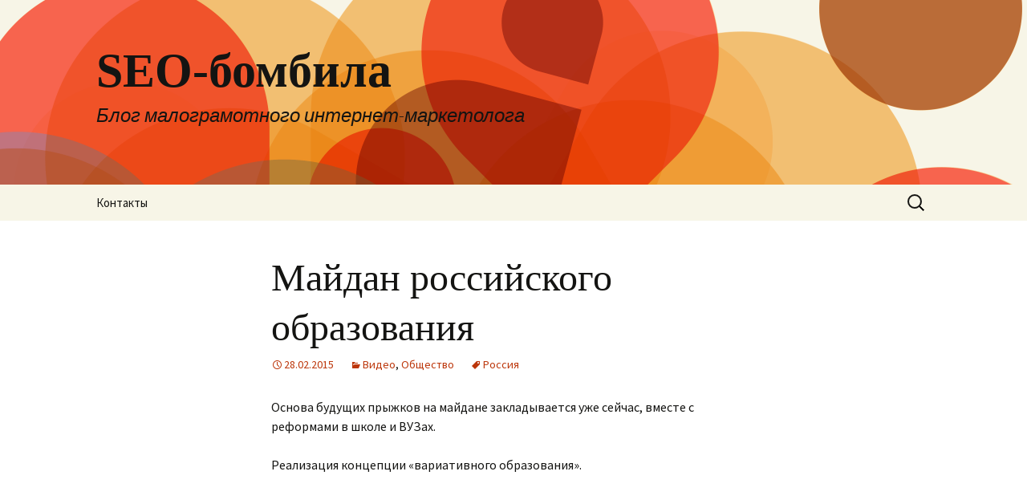

--- FILE ---
content_type: text/html; charset=UTF-8
request_url: http://s108.ru/majdan-rossijskogo-obrazovaniya/
body_size: 8988
content:
<!DOCTYPE html>
<!--[if IE 7]>
<html class="ie ie7" dir="ltr" lang="ru-RU"
	prefix="og: https://ogp.me/ns#" >
<![endif]-->
<!--[if IE 8]>
<html class="ie ie8" dir="ltr" lang="ru-RU"
	prefix="og: https://ogp.me/ns#" >
<![endif]-->
<!--[if !(IE 7) & !(IE 8)]><!-->
<html dir="ltr" lang="ru-RU"
	prefix="og: https://ogp.me/ns#" >
<!--<![endif]-->
<head>
	<meta charset="UTF-8">
	<meta name="viewport" content="width=device-width">
	
	<link rel="profile" href="https://gmpg.org/xfn/11">
	<link rel="pingback" href="http://s108.ru/xmlrpc.php">
	<!--[if lt IE 9]>
	<script src="http://s108.ru/wp-content/themes/twentythirteen/js/html5.js?ver=3.7.0"></script>
	<![endif]-->
	
		<!-- All in One SEO 4.2.3.1 -->
		<title>Майдан российского образования | SEO-бомбила</title>
		<meta name="description" content="Основа будущих прыжков на майдане закладывается уже сейчас, вместе с реформами в школе и ВУЗах. Реализация концепции &quot;вариативного образования&quot;." />
		<meta name="robots" content="max-image-preview:large" />
		<link rel="canonical" href="http://s108.ru/majdan-rossijskogo-obrazovaniya/" />
		<meta name="generator" content="All in One SEO (AIOSEO) 4.2.3.1 " />
		<meta property="og:locale" content="ru_RU" />
		<meta property="og:site_name" content="SEO-бомбила | Блог малограмотного интернет-маркетолога" />
		<meta property="og:type" content="article" />
		<meta property="og:title" content="Майдан российского образования | SEO-бомбила" />
		<meta property="og:description" content="Основа будущих прыжков на майдане закладывается уже сейчас, вместе с реформами в школе и ВУЗах. Реализация концепции &quot;вариативного образования&quot;." />
		<meta property="og:url" content="http://s108.ru/majdan-rossijskogo-obrazovaniya/" />
		<meta property="article:published_time" content="2015-02-28T12:46:13+00:00" />
		<meta property="article:modified_time" content="2015-02-28T12:46:13+00:00" />
		<meta name="twitter:card" content="summary" />
		<meta name="twitter:title" content="Майдан российского образования | SEO-бомбила" />
		<meta name="twitter:description" content="Основа будущих прыжков на майдане закладывается уже сейчас, вместе с реформами в школе и ВУЗах. Реализация концепции &quot;вариативного образования&quot;." />
		<script type="application/ld+json" class="aioseo-schema">
			{"@context":"https:\/\/schema.org","@graph":[{"@type":"WebSite","@id":"http:\/\/s108.ru\/#website","url":"http:\/\/s108.ru\/","name":"SEO-\u0431\u043e\u043c\u0431\u0438\u043b\u0430","description":"\u0411\u043b\u043e\u0433 \u043c\u0430\u043b\u043e\u0433\u0440\u0430\u043c\u043e\u0442\u043d\u043e\u0433\u043e \u0438\u043d\u0442\u0435\u0440\u043d\u0435\u0442-\u043c\u0430\u0440\u043a\u0435\u0442\u043e\u043b\u043e\u0433\u0430","inLanguage":"ru-RU","publisher":{"@id":"http:\/\/s108.ru\/#organization"}},{"@type":"Organization","@id":"http:\/\/s108.ru\/#organization","name":"SEO-\u0431\u043e\u043c\u0431\u0438\u043b\u0430","url":"http:\/\/s108.ru\/"},{"@type":"BreadcrumbList","@id":"http:\/\/s108.ru\/majdan-rossijskogo-obrazovaniya\/#breadcrumblist","itemListElement":[{"@type":"ListItem","@id":"http:\/\/s108.ru\/#listItem","position":1,"item":{"@type":"WebPage","@id":"http:\/\/s108.ru\/","name":"\u0413\u043b\u0430\u0432\u043d\u0430\u044f","description":"\u0411\u043b\u043e\u0433 \u043c\u0430\u043b\u043e\u0433\u0440\u0430\u043c\u043e\u0442\u043d\u043e\u0433\u043e \u0438\u043d\u0442\u0435\u0440\u043d\u0435\u0442-\u043c\u0430\u0440\u043a\u0435\u0442\u043e\u043b\u043e\u0433\u0430","url":"http:\/\/s108.ru\/"},"nextItem":"http:\/\/s108.ru\/majdan-rossijskogo-obrazovaniya\/#listItem"},{"@type":"ListItem","@id":"http:\/\/s108.ru\/majdan-rossijskogo-obrazovaniya\/#listItem","position":2,"item":{"@type":"WebPage","@id":"http:\/\/s108.ru\/majdan-rossijskogo-obrazovaniya\/","name":"\u041c\u0430\u0439\u0434\u0430\u043d \u0440\u043e\u0441\u0441\u0438\u0439\u0441\u043a\u043e\u0433\u043e \u043e\u0431\u0440\u0430\u0437\u043e\u0432\u0430\u043d\u0438\u044f","description":"\u041e\u0441\u043d\u043e\u0432\u0430 \u0431\u0443\u0434\u0443\u0449\u0438\u0445 \u043f\u0440\u044b\u0436\u043a\u043e\u0432 \u043d\u0430 \u043c\u0430\u0439\u0434\u0430\u043d\u0435 \u0437\u0430\u043a\u043b\u0430\u0434\u044b\u0432\u0430\u0435\u0442\u0441\u044f \u0443\u0436\u0435 \u0441\u0435\u0439\u0447\u0430\u0441, \u0432\u043c\u0435\u0441\u0442\u0435 \u0441 \u0440\u0435\u0444\u043e\u0440\u043c\u0430\u043c\u0438 \u0432 \u0448\u043a\u043e\u043b\u0435 \u0438 \u0412\u0423\u0417\u0430\u0445. \u0420\u0435\u0430\u043b\u0438\u0437\u0430\u0446\u0438\u044f \u043a\u043e\u043d\u0446\u0435\u043f\u0446\u0438\u0438 \"\u0432\u0430\u0440\u0438\u0430\u0442\u0438\u0432\u043d\u043e\u0433\u043e \u043e\u0431\u0440\u0430\u0437\u043e\u0432\u0430\u043d\u0438\u044f\".","url":"http:\/\/s108.ru\/majdan-rossijskogo-obrazovaniya\/"},"previousItem":"http:\/\/s108.ru\/#listItem"}]},{"@type":"Person","@id":"http:\/\/s108.ru\/author\/es108\/#author","url":"http:\/\/s108.ru\/author\/es108\/","name":"\u0421\u043c\u043e\u0442\u0440\u044f\u0449\u0438\u0439 \u0437\u0430 \u0440\u0435\u0430\u043b\u044c\u043d\u043e\u0441\u0442\u044c\u044e","image":{"@type":"ImageObject","@id":"http:\/\/s108.ru\/majdan-rossijskogo-obrazovaniya\/#authorImage","url":"http:\/\/0.gravatar.com\/avatar\/f3c8c0f66766ef12404bf1cdcc4a7e6b?s=96&d=mm&r=g","width":96,"height":96,"caption":"\u0421\u043c\u043e\u0442\u0440\u044f\u0449\u0438\u0439 \u0437\u0430 \u0440\u0435\u0430\u043b\u044c\u043d\u043e\u0441\u0442\u044c\u044e"}},{"@type":"WebPage","@id":"http:\/\/s108.ru\/majdan-rossijskogo-obrazovaniya\/#webpage","url":"http:\/\/s108.ru\/majdan-rossijskogo-obrazovaniya\/","name":"\u041c\u0430\u0439\u0434\u0430\u043d \u0440\u043e\u0441\u0441\u0438\u0439\u0441\u043a\u043e\u0433\u043e \u043e\u0431\u0440\u0430\u0437\u043e\u0432\u0430\u043d\u0438\u044f | SEO-\u0431\u043e\u043c\u0431\u0438\u043b\u0430","description":"\u041e\u0441\u043d\u043e\u0432\u0430 \u0431\u0443\u0434\u0443\u0449\u0438\u0445 \u043f\u0440\u044b\u0436\u043a\u043e\u0432 \u043d\u0430 \u043c\u0430\u0439\u0434\u0430\u043d\u0435 \u0437\u0430\u043a\u043b\u0430\u0434\u044b\u0432\u0430\u0435\u0442\u0441\u044f \u0443\u0436\u0435 \u0441\u0435\u0439\u0447\u0430\u0441, \u0432\u043c\u0435\u0441\u0442\u0435 \u0441 \u0440\u0435\u0444\u043e\u0440\u043c\u0430\u043c\u0438 \u0432 \u0448\u043a\u043e\u043b\u0435 \u0438 \u0412\u0423\u0417\u0430\u0445. \u0420\u0435\u0430\u043b\u0438\u0437\u0430\u0446\u0438\u044f \u043a\u043e\u043d\u0446\u0435\u043f\u0446\u0438\u0438 \"\u0432\u0430\u0440\u0438\u0430\u0442\u0438\u0432\u043d\u043e\u0433\u043e \u043e\u0431\u0440\u0430\u0437\u043e\u0432\u0430\u043d\u0438\u044f\".","inLanguage":"ru-RU","isPartOf":{"@id":"http:\/\/s108.ru\/#website"},"breadcrumb":{"@id":"http:\/\/s108.ru\/majdan-rossijskogo-obrazovaniya\/#breadcrumblist"},"author":"http:\/\/s108.ru\/author\/es108\/#author","creator":"http:\/\/s108.ru\/author\/es108\/#author","datePublished":"2015-02-28T12:46:13+04:00","dateModified":"2015-02-28T12:46:13+04:00"},{"@type":"Article","@id":"http:\/\/s108.ru\/majdan-rossijskogo-obrazovaniya\/#article","name":"\u041c\u0430\u0439\u0434\u0430\u043d \u0440\u043e\u0441\u0441\u0438\u0439\u0441\u043a\u043e\u0433\u043e \u043e\u0431\u0440\u0430\u0437\u043e\u0432\u0430\u043d\u0438\u044f | SEO-\u0431\u043e\u043c\u0431\u0438\u043b\u0430","description":"\u041e\u0441\u043d\u043e\u0432\u0430 \u0431\u0443\u0434\u0443\u0449\u0438\u0445 \u043f\u0440\u044b\u0436\u043a\u043e\u0432 \u043d\u0430 \u043c\u0430\u0439\u0434\u0430\u043d\u0435 \u0437\u0430\u043a\u043b\u0430\u0434\u044b\u0432\u0430\u0435\u0442\u0441\u044f \u0443\u0436\u0435 \u0441\u0435\u0439\u0447\u0430\u0441, \u0432\u043c\u0435\u0441\u0442\u0435 \u0441 \u0440\u0435\u0444\u043e\u0440\u043c\u0430\u043c\u0438 \u0432 \u0448\u043a\u043e\u043b\u0435 \u0438 \u0412\u0423\u0417\u0430\u0445. \u0420\u0435\u0430\u043b\u0438\u0437\u0430\u0446\u0438\u044f \u043a\u043e\u043d\u0446\u0435\u043f\u0446\u0438\u0438 \"\u0432\u0430\u0440\u0438\u0430\u0442\u0438\u0432\u043d\u043e\u0433\u043e \u043e\u0431\u0440\u0430\u0437\u043e\u0432\u0430\u043d\u0438\u044f\".","inLanguage":"ru-RU","headline":"\u041c\u0430\u0439\u0434\u0430\u043d \u0440\u043e\u0441\u0441\u0438\u0439\u0441\u043a\u043e\u0433\u043e \u043e\u0431\u0440\u0430\u0437\u043e\u0432\u0430\u043d\u0438\u044f","author":{"@id":"http:\/\/s108.ru\/author\/es108\/#author"},"publisher":{"@id":"http:\/\/s108.ru\/#organization"},"datePublished":"2015-02-28T12:46:13+04:00","dateModified":"2015-02-28T12:46:13+04:00","articleSection":"\u0412\u0438\u0434\u0435\u043e, \u041e\u0431\u0449\u0435\u0441\u0442\u0432\u043e, \u0420\u043e\u0441\u0441\u0438\u044f","mainEntityOfPage":{"@id":"http:\/\/s108.ru\/majdan-rossijskogo-obrazovaniya\/#webpage"},"isPartOf":{"@id":"http:\/\/s108.ru\/majdan-rossijskogo-obrazovaniya\/#webpage"}}]}
		</script>
		<!-- All in One SEO -->

<link rel='dns-prefetch' href='//fonts.googleapis.com' />
<link rel='dns-prefetch' href='//s.w.org' />
<link href='https://fonts.gstatic.com' crossorigin rel='preconnect' />
<link rel="alternate" type="application/rss+xml" title="SEO-бомбила &raquo; Лента" href="http://s108.ru/feed/" />
<link rel="alternate" type="application/rss+xml" title="SEO-бомбила &raquo; Лента комментариев" href="http://s108.ru/comments/feed/" />
<link rel="alternate" type="application/rss+xml" title="SEO-бомбила &raquo; Лента комментариев к &laquo;Майдан российского образования&raquo;" href="http://s108.ru/majdan-rossijskogo-obrazovaniya/feed/" />
<script>
window._wpemojiSettings = {"baseUrl":"https:\/\/s.w.org\/images\/core\/emoji\/14.0.0\/72x72\/","ext":".png","svgUrl":"https:\/\/s.w.org\/images\/core\/emoji\/14.0.0\/svg\/","svgExt":".svg","source":{"concatemoji":"http:\/\/s108.ru\/wp-includes\/js\/wp-emoji-release.min.js?ver=6.0.1"}};
/*! This file is auto-generated */
!function(e,a,t){var n,r,o,i=a.createElement("canvas"),p=i.getContext&&i.getContext("2d");function s(e,t){var a=String.fromCharCode,e=(p.clearRect(0,0,i.width,i.height),p.fillText(a.apply(this,e),0,0),i.toDataURL());return p.clearRect(0,0,i.width,i.height),p.fillText(a.apply(this,t),0,0),e===i.toDataURL()}function c(e){var t=a.createElement("script");t.src=e,t.defer=t.type="text/javascript",a.getElementsByTagName("head")[0].appendChild(t)}for(o=Array("flag","emoji"),t.supports={everything:!0,everythingExceptFlag:!0},r=0;r<o.length;r++)t.supports[o[r]]=function(e){if(!p||!p.fillText)return!1;switch(p.textBaseline="top",p.font="600 32px Arial",e){case"flag":return s([127987,65039,8205,9895,65039],[127987,65039,8203,9895,65039])?!1:!s([55356,56826,55356,56819],[55356,56826,8203,55356,56819])&&!s([55356,57332,56128,56423,56128,56418,56128,56421,56128,56430,56128,56423,56128,56447],[55356,57332,8203,56128,56423,8203,56128,56418,8203,56128,56421,8203,56128,56430,8203,56128,56423,8203,56128,56447]);case"emoji":return!s([129777,127995,8205,129778,127999],[129777,127995,8203,129778,127999])}return!1}(o[r]),t.supports.everything=t.supports.everything&&t.supports[o[r]],"flag"!==o[r]&&(t.supports.everythingExceptFlag=t.supports.everythingExceptFlag&&t.supports[o[r]]);t.supports.everythingExceptFlag=t.supports.everythingExceptFlag&&!t.supports.flag,t.DOMReady=!1,t.readyCallback=function(){t.DOMReady=!0},t.supports.everything||(n=function(){t.readyCallback()},a.addEventListener?(a.addEventListener("DOMContentLoaded",n,!1),e.addEventListener("load",n,!1)):(e.attachEvent("onload",n),a.attachEvent("onreadystatechange",function(){"complete"===a.readyState&&t.readyCallback()})),(e=t.source||{}).concatemoji?c(e.concatemoji):e.wpemoji&&e.twemoji&&(c(e.twemoji),c(e.wpemoji)))}(window,document,window._wpemojiSettings);
</script>
<style>
img.wp-smiley,
img.emoji {
	display: inline !important;
	border: none !important;
	box-shadow: none !important;
	height: 1em !important;
	width: 1em !important;
	margin: 0 0.07em !important;
	vertical-align: -0.1em !important;
	background: none !important;
	padding: 0 !important;
}
</style>
	<link rel='stylesheet' id='wp-block-library-css'  href='http://s108.ru/wp-includes/css/dist/block-library/style.min.css?ver=6.0.1' media='all' />
<style id='wp-block-library-theme-inline-css'>
.wp-block-audio figcaption{color:#555;font-size:13px;text-align:center}.is-dark-theme .wp-block-audio figcaption{color:hsla(0,0%,100%,.65)}.wp-block-code{border:1px solid #ccc;border-radius:4px;font-family:Menlo,Consolas,monaco,monospace;padding:.8em 1em}.wp-block-embed figcaption{color:#555;font-size:13px;text-align:center}.is-dark-theme .wp-block-embed figcaption{color:hsla(0,0%,100%,.65)}.blocks-gallery-caption{color:#555;font-size:13px;text-align:center}.is-dark-theme .blocks-gallery-caption{color:hsla(0,0%,100%,.65)}.wp-block-image figcaption{color:#555;font-size:13px;text-align:center}.is-dark-theme .wp-block-image figcaption{color:hsla(0,0%,100%,.65)}.wp-block-pullquote{border-top:4px solid;border-bottom:4px solid;margin-bottom:1.75em;color:currentColor}.wp-block-pullquote__citation,.wp-block-pullquote cite,.wp-block-pullquote footer{color:currentColor;text-transform:uppercase;font-size:.8125em;font-style:normal}.wp-block-quote{border-left:.25em solid;margin:0 0 1.75em;padding-left:1em}.wp-block-quote cite,.wp-block-quote footer{color:currentColor;font-size:.8125em;position:relative;font-style:normal}.wp-block-quote.has-text-align-right{border-left:none;border-right:.25em solid;padding-left:0;padding-right:1em}.wp-block-quote.has-text-align-center{border:none;padding-left:0}.wp-block-quote.is-large,.wp-block-quote.is-style-large,.wp-block-quote.is-style-plain{border:none}.wp-block-search .wp-block-search__label{font-weight:700}:where(.wp-block-group.has-background){padding:1.25em 2.375em}.wp-block-separator.has-css-opacity{opacity:.4}.wp-block-separator{border:none;border-bottom:2px solid;margin-left:auto;margin-right:auto}.wp-block-separator.has-alpha-channel-opacity{opacity:1}.wp-block-separator:not(.is-style-wide):not(.is-style-dots){width:100px}.wp-block-separator.has-background:not(.is-style-dots){border-bottom:none;height:1px}.wp-block-separator.has-background:not(.is-style-wide):not(.is-style-dots){height:2px}.wp-block-table thead{border-bottom:3px solid}.wp-block-table tfoot{border-top:3px solid}.wp-block-table td,.wp-block-table th{padding:.5em;border:1px solid;word-break:normal}.wp-block-table figcaption{color:#555;font-size:13px;text-align:center}.is-dark-theme .wp-block-table figcaption{color:hsla(0,0%,100%,.65)}.wp-block-video figcaption{color:#555;font-size:13px;text-align:center}.is-dark-theme .wp-block-video figcaption{color:hsla(0,0%,100%,.65)}.wp-block-template-part.has-background{padding:1.25em 2.375em;margin-top:0;margin-bottom:0}
</style>
<style id='global-styles-inline-css'>
body{--wp--preset--color--black: #000000;--wp--preset--color--cyan-bluish-gray: #abb8c3;--wp--preset--color--white: #fff;--wp--preset--color--pale-pink: #f78da7;--wp--preset--color--vivid-red: #cf2e2e;--wp--preset--color--luminous-vivid-orange: #ff6900;--wp--preset--color--luminous-vivid-amber: #fcb900;--wp--preset--color--light-green-cyan: #7bdcb5;--wp--preset--color--vivid-green-cyan: #00d084;--wp--preset--color--pale-cyan-blue: #8ed1fc;--wp--preset--color--vivid-cyan-blue: #0693e3;--wp--preset--color--vivid-purple: #9b51e0;--wp--preset--color--dark-gray: #141412;--wp--preset--color--red: #bc360a;--wp--preset--color--medium-orange: #db572f;--wp--preset--color--light-orange: #ea9629;--wp--preset--color--yellow: #fbca3c;--wp--preset--color--dark-brown: #220e10;--wp--preset--color--medium-brown: #722d19;--wp--preset--color--light-brown: #eadaa6;--wp--preset--color--beige: #e8e5ce;--wp--preset--color--off-white: #f7f5e7;--wp--preset--gradient--vivid-cyan-blue-to-vivid-purple: linear-gradient(135deg,rgba(6,147,227,1) 0%,rgb(155,81,224) 100%);--wp--preset--gradient--light-green-cyan-to-vivid-green-cyan: linear-gradient(135deg,rgb(122,220,180) 0%,rgb(0,208,130) 100%);--wp--preset--gradient--luminous-vivid-amber-to-luminous-vivid-orange: linear-gradient(135deg,rgba(252,185,0,1) 0%,rgba(255,105,0,1) 100%);--wp--preset--gradient--luminous-vivid-orange-to-vivid-red: linear-gradient(135deg,rgba(255,105,0,1) 0%,rgb(207,46,46) 100%);--wp--preset--gradient--very-light-gray-to-cyan-bluish-gray: linear-gradient(135deg,rgb(238,238,238) 0%,rgb(169,184,195) 100%);--wp--preset--gradient--cool-to-warm-spectrum: linear-gradient(135deg,rgb(74,234,220) 0%,rgb(151,120,209) 20%,rgb(207,42,186) 40%,rgb(238,44,130) 60%,rgb(251,105,98) 80%,rgb(254,248,76) 100%);--wp--preset--gradient--blush-light-purple: linear-gradient(135deg,rgb(255,206,236) 0%,rgb(152,150,240) 100%);--wp--preset--gradient--blush-bordeaux: linear-gradient(135deg,rgb(254,205,165) 0%,rgb(254,45,45) 50%,rgb(107,0,62) 100%);--wp--preset--gradient--luminous-dusk: linear-gradient(135deg,rgb(255,203,112) 0%,rgb(199,81,192) 50%,rgb(65,88,208) 100%);--wp--preset--gradient--pale-ocean: linear-gradient(135deg,rgb(255,245,203) 0%,rgb(182,227,212) 50%,rgb(51,167,181) 100%);--wp--preset--gradient--electric-grass: linear-gradient(135deg,rgb(202,248,128) 0%,rgb(113,206,126) 100%);--wp--preset--gradient--midnight: linear-gradient(135deg,rgb(2,3,129) 0%,rgb(40,116,252) 100%);--wp--preset--duotone--dark-grayscale: url('#wp-duotone-dark-grayscale');--wp--preset--duotone--grayscale: url('#wp-duotone-grayscale');--wp--preset--duotone--purple-yellow: url('#wp-duotone-purple-yellow');--wp--preset--duotone--blue-red: url('#wp-duotone-blue-red');--wp--preset--duotone--midnight: url('#wp-duotone-midnight');--wp--preset--duotone--magenta-yellow: url('#wp-duotone-magenta-yellow');--wp--preset--duotone--purple-green: url('#wp-duotone-purple-green');--wp--preset--duotone--blue-orange: url('#wp-duotone-blue-orange');--wp--preset--font-size--small: 13px;--wp--preset--font-size--medium: 20px;--wp--preset--font-size--large: 36px;--wp--preset--font-size--x-large: 42px;}.has-black-color{color: var(--wp--preset--color--black) !important;}.has-cyan-bluish-gray-color{color: var(--wp--preset--color--cyan-bluish-gray) !important;}.has-white-color{color: var(--wp--preset--color--white) !important;}.has-pale-pink-color{color: var(--wp--preset--color--pale-pink) !important;}.has-vivid-red-color{color: var(--wp--preset--color--vivid-red) !important;}.has-luminous-vivid-orange-color{color: var(--wp--preset--color--luminous-vivid-orange) !important;}.has-luminous-vivid-amber-color{color: var(--wp--preset--color--luminous-vivid-amber) !important;}.has-light-green-cyan-color{color: var(--wp--preset--color--light-green-cyan) !important;}.has-vivid-green-cyan-color{color: var(--wp--preset--color--vivid-green-cyan) !important;}.has-pale-cyan-blue-color{color: var(--wp--preset--color--pale-cyan-blue) !important;}.has-vivid-cyan-blue-color{color: var(--wp--preset--color--vivid-cyan-blue) !important;}.has-vivid-purple-color{color: var(--wp--preset--color--vivid-purple) !important;}.has-black-background-color{background-color: var(--wp--preset--color--black) !important;}.has-cyan-bluish-gray-background-color{background-color: var(--wp--preset--color--cyan-bluish-gray) !important;}.has-white-background-color{background-color: var(--wp--preset--color--white) !important;}.has-pale-pink-background-color{background-color: var(--wp--preset--color--pale-pink) !important;}.has-vivid-red-background-color{background-color: var(--wp--preset--color--vivid-red) !important;}.has-luminous-vivid-orange-background-color{background-color: var(--wp--preset--color--luminous-vivid-orange) !important;}.has-luminous-vivid-amber-background-color{background-color: var(--wp--preset--color--luminous-vivid-amber) !important;}.has-light-green-cyan-background-color{background-color: var(--wp--preset--color--light-green-cyan) !important;}.has-vivid-green-cyan-background-color{background-color: var(--wp--preset--color--vivid-green-cyan) !important;}.has-pale-cyan-blue-background-color{background-color: var(--wp--preset--color--pale-cyan-blue) !important;}.has-vivid-cyan-blue-background-color{background-color: var(--wp--preset--color--vivid-cyan-blue) !important;}.has-vivid-purple-background-color{background-color: var(--wp--preset--color--vivid-purple) !important;}.has-black-border-color{border-color: var(--wp--preset--color--black) !important;}.has-cyan-bluish-gray-border-color{border-color: var(--wp--preset--color--cyan-bluish-gray) !important;}.has-white-border-color{border-color: var(--wp--preset--color--white) !important;}.has-pale-pink-border-color{border-color: var(--wp--preset--color--pale-pink) !important;}.has-vivid-red-border-color{border-color: var(--wp--preset--color--vivid-red) !important;}.has-luminous-vivid-orange-border-color{border-color: var(--wp--preset--color--luminous-vivid-orange) !important;}.has-luminous-vivid-amber-border-color{border-color: var(--wp--preset--color--luminous-vivid-amber) !important;}.has-light-green-cyan-border-color{border-color: var(--wp--preset--color--light-green-cyan) !important;}.has-vivid-green-cyan-border-color{border-color: var(--wp--preset--color--vivid-green-cyan) !important;}.has-pale-cyan-blue-border-color{border-color: var(--wp--preset--color--pale-cyan-blue) !important;}.has-vivid-cyan-blue-border-color{border-color: var(--wp--preset--color--vivid-cyan-blue) !important;}.has-vivid-purple-border-color{border-color: var(--wp--preset--color--vivid-purple) !important;}.has-vivid-cyan-blue-to-vivid-purple-gradient-background{background: var(--wp--preset--gradient--vivid-cyan-blue-to-vivid-purple) !important;}.has-light-green-cyan-to-vivid-green-cyan-gradient-background{background: var(--wp--preset--gradient--light-green-cyan-to-vivid-green-cyan) !important;}.has-luminous-vivid-amber-to-luminous-vivid-orange-gradient-background{background: var(--wp--preset--gradient--luminous-vivid-amber-to-luminous-vivid-orange) !important;}.has-luminous-vivid-orange-to-vivid-red-gradient-background{background: var(--wp--preset--gradient--luminous-vivid-orange-to-vivid-red) !important;}.has-very-light-gray-to-cyan-bluish-gray-gradient-background{background: var(--wp--preset--gradient--very-light-gray-to-cyan-bluish-gray) !important;}.has-cool-to-warm-spectrum-gradient-background{background: var(--wp--preset--gradient--cool-to-warm-spectrum) !important;}.has-blush-light-purple-gradient-background{background: var(--wp--preset--gradient--blush-light-purple) !important;}.has-blush-bordeaux-gradient-background{background: var(--wp--preset--gradient--blush-bordeaux) !important;}.has-luminous-dusk-gradient-background{background: var(--wp--preset--gradient--luminous-dusk) !important;}.has-pale-ocean-gradient-background{background: var(--wp--preset--gradient--pale-ocean) !important;}.has-electric-grass-gradient-background{background: var(--wp--preset--gradient--electric-grass) !important;}.has-midnight-gradient-background{background: var(--wp--preset--gradient--midnight) !important;}.has-small-font-size{font-size: var(--wp--preset--font-size--small) !important;}.has-medium-font-size{font-size: var(--wp--preset--font-size--medium) !important;}.has-large-font-size{font-size: var(--wp--preset--font-size--large) !important;}.has-x-large-font-size{font-size: var(--wp--preset--font-size--x-large) !important;}
</style>
<link rel='stylesheet' id='cntctfrm_form_style-css'  href='http://s108.ru/wp-content/plugins/contact-form-plugin/css/form_style.css?ver=4.2.4' media='all' />
<link rel='stylesheet' id='wp-pagenavi-css'  href='http://s108.ru/wp-content/plugins/wp-pagenavi/pagenavi-css.css?ver=2.70' media='all' />
<link rel='stylesheet' id='twentythirteen-fonts-css'  href='https://fonts.googleapis.com/css?family=Source+Sans+Pro%3A300%2C400%2C700%2C300italic%2C400italic%2C700italic&#038;subset=latin%2Clatin-ext&#038;display=fallback' media='all' />
<link rel='stylesheet' id='genericons-css'  href='http://s108.ru/wp-content/themes/twentythirteen/genericons/genericons.css?ver=3.0.3' media='all' />
<link rel='stylesheet' id='twentythirteen-style-css'  href='http://s108.ru/wp-content/themes/twentythirteen/style.css?ver=20201208' media='all' />
<link rel='stylesheet' id='twentythirteen-block-style-css'  href='http://s108.ru/wp-content/themes/twentythirteen/css/blocks.css?ver=20190102' media='all' />
<!--[if lt IE 9]>
<link rel='stylesheet' id='twentythirteen-ie-css'  href='http://s108.ru/wp-content/themes/twentythirteen/css/ie.css?ver=20150214' media='all' />
<![endif]-->
<script src='http://s108.ru/wp-includes/js/jquery/jquery.min.js?ver=3.6.0' id='jquery-core-js'></script>
<script src='http://s108.ru/wp-includes/js/jquery/jquery-migrate.min.js?ver=3.3.2' id='jquery-migrate-js'></script>
<link rel="https://api.w.org/" href="http://s108.ru/wp-json/" /><link rel="alternate" type="application/json" href="http://s108.ru/wp-json/wp/v2/posts/662" /><link rel="EditURI" type="application/rsd+xml" title="RSD" href="http://s108.ru/xmlrpc.php?rsd" />
<link rel="wlwmanifest" type="application/wlwmanifest+xml" href="http://s108.ru/wp-includes/wlwmanifest.xml" /> 
<meta name="generator" content="WordPress 6.0.1" />
<link rel='shortlink' href='http://s108.ru/?p=662' />
<link rel="alternate" type="application/json+oembed" href="http://s108.ru/wp-json/oembed/1.0/embed?url=http%3A%2F%2Fs108.ru%2Fmajdan-rossijskogo-obrazovaniya%2F" />
<link rel="alternate" type="text/xml+oembed" href="http://s108.ru/wp-json/oembed/1.0/embed?url=http%3A%2F%2Fs108.ru%2Fmajdan-rossijskogo-obrazovaniya%2F&#038;format=xml" />
	<style type="text/css" id="twentythirteen-header-css">
		.site-header {
		background: url(http://s108.ru/wp-content/themes/twentythirteen/images/headers/circle.png) no-repeat scroll top;
		background-size: 1600px auto;
	}
	@media (max-width: 767px) {
		.site-header {
			background-size: 768px auto;
		}
	}
	@media (max-width: 359px) {
		.site-header {
			background-size: 360px auto;
		}
	}
			</style>
	<!-- ## NXS/OG ## --><!-- ## NXSOGTAGS ## --><!-- ## NXS/OG ## -->
</head>

<body class="post-template-default single single-post postid-662 single-format-standard wp-embed-responsive single-author">
	<svg xmlns="http://www.w3.org/2000/svg" viewBox="0 0 0 0" width="0" height="0" focusable="false" role="none" style="visibility: hidden; position: absolute; left: -9999px; overflow: hidden;" ><defs><filter id="wp-duotone-dark-grayscale"><feColorMatrix color-interpolation-filters="sRGB" type="matrix" values=" .299 .587 .114 0 0 .299 .587 .114 0 0 .299 .587 .114 0 0 .299 .587 .114 0 0 " /><feComponentTransfer color-interpolation-filters="sRGB" ><feFuncR type="table" tableValues="0 0.49803921568627" /><feFuncG type="table" tableValues="0 0.49803921568627" /><feFuncB type="table" tableValues="0 0.49803921568627" /><feFuncA type="table" tableValues="1 1" /></feComponentTransfer><feComposite in2="SourceGraphic" operator="in" /></filter></defs></svg><svg xmlns="http://www.w3.org/2000/svg" viewBox="0 0 0 0" width="0" height="0" focusable="false" role="none" style="visibility: hidden; position: absolute; left: -9999px; overflow: hidden;" ><defs><filter id="wp-duotone-grayscale"><feColorMatrix color-interpolation-filters="sRGB" type="matrix" values=" .299 .587 .114 0 0 .299 .587 .114 0 0 .299 .587 .114 0 0 .299 .587 .114 0 0 " /><feComponentTransfer color-interpolation-filters="sRGB" ><feFuncR type="table" tableValues="0 1" /><feFuncG type="table" tableValues="0 1" /><feFuncB type="table" tableValues="0 1" /><feFuncA type="table" tableValues="1 1" /></feComponentTransfer><feComposite in2="SourceGraphic" operator="in" /></filter></defs></svg><svg xmlns="http://www.w3.org/2000/svg" viewBox="0 0 0 0" width="0" height="0" focusable="false" role="none" style="visibility: hidden; position: absolute; left: -9999px; overflow: hidden;" ><defs><filter id="wp-duotone-purple-yellow"><feColorMatrix color-interpolation-filters="sRGB" type="matrix" values=" .299 .587 .114 0 0 .299 .587 .114 0 0 .299 .587 .114 0 0 .299 .587 .114 0 0 " /><feComponentTransfer color-interpolation-filters="sRGB" ><feFuncR type="table" tableValues="0.54901960784314 0.98823529411765" /><feFuncG type="table" tableValues="0 1" /><feFuncB type="table" tableValues="0.71764705882353 0.25490196078431" /><feFuncA type="table" tableValues="1 1" /></feComponentTransfer><feComposite in2="SourceGraphic" operator="in" /></filter></defs></svg><svg xmlns="http://www.w3.org/2000/svg" viewBox="0 0 0 0" width="0" height="0" focusable="false" role="none" style="visibility: hidden; position: absolute; left: -9999px; overflow: hidden;" ><defs><filter id="wp-duotone-blue-red"><feColorMatrix color-interpolation-filters="sRGB" type="matrix" values=" .299 .587 .114 0 0 .299 .587 .114 0 0 .299 .587 .114 0 0 .299 .587 .114 0 0 " /><feComponentTransfer color-interpolation-filters="sRGB" ><feFuncR type="table" tableValues="0 1" /><feFuncG type="table" tableValues="0 0.27843137254902" /><feFuncB type="table" tableValues="0.5921568627451 0.27843137254902" /><feFuncA type="table" tableValues="1 1" /></feComponentTransfer><feComposite in2="SourceGraphic" operator="in" /></filter></defs></svg><svg xmlns="http://www.w3.org/2000/svg" viewBox="0 0 0 0" width="0" height="0" focusable="false" role="none" style="visibility: hidden; position: absolute; left: -9999px; overflow: hidden;" ><defs><filter id="wp-duotone-midnight"><feColorMatrix color-interpolation-filters="sRGB" type="matrix" values=" .299 .587 .114 0 0 .299 .587 .114 0 0 .299 .587 .114 0 0 .299 .587 .114 0 0 " /><feComponentTransfer color-interpolation-filters="sRGB" ><feFuncR type="table" tableValues="0 0" /><feFuncG type="table" tableValues="0 0.64705882352941" /><feFuncB type="table" tableValues="0 1" /><feFuncA type="table" tableValues="1 1" /></feComponentTransfer><feComposite in2="SourceGraphic" operator="in" /></filter></defs></svg><svg xmlns="http://www.w3.org/2000/svg" viewBox="0 0 0 0" width="0" height="0" focusable="false" role="none" style="visibility: hidden; position: absolute; left: -9999px; overflow: hidden;" ><defs><filter id="wp-duotone-magenta-yellow"><feColorMatrix color-interpolation-filters="sRGB" type="matrix" values=" .299 .587 .114 0 0 .299 .587 .114 0 0 .299 .587 .114 0 0 .299 .587 .114 0 0 " /><feComponentTransfer color-interpolation-filters="sRGB" ><feFuncR type="table" tableValues="0.78039215686275 1" /><feFuncG type="table" tableValues="0 0.94901960784314" /><feFuncB type="table" tableValues="0.35294117647059 0.47058823529412" /><feFuncA type="table" tableValues="1 1" /></feComponentTransfer><feComposite in2="SourceGraphic" operator="in" /></filter></defs></svg><svg xmlns="http://www.w3.org/2000/svg" viewBox="0 0 0 0" width="0" height="0" focusable="false" role="none" style="visibility: hidden; position: absolute; left: -9999px; overflow: hidden;" ><defs><filter id="wp-duotone-purple-green"><feColorMatrix color-interpolation-filters="sRGB" type="matrix" values=" .299 .587 .114 0 0 .299 .587 .114 0 0 .299 .587 .114 0 0 .299 .587 .114 0 0 " /><feComponentTransfer color-interpolation-filters="sRGB" ><feFuncR type="table" tableValues="0.65098039215686 0.40392156862745" /><feFuncG type="table" tableValues="0 1" /><feFuncB type="table" tableValues="0.44705882352941 0.4" /><feFuncA type="table" tableValues="1 1" /></feComponentTransfer><feComposite in2="SourceGraphic" operator="in" /></filter></defs></svg><svg xmlns="http://www.w3.org/2000/svg" viewBox="0 0 0 0" width="0" height="0" focusable="false" role="none" style="visibility: hidden; position: absolute; left: -9999px; overflow: hidden;" ><defs><filter id="wp-duotone-blue-orange"><feColorMatrix color-interpolation-filters="sRGB" type="matrix" values=" .299 .587 .114 0 0 .299 .587 .114 0 0 .299 .587 .114 0 0 .299 .587 .114 0 0 " /><feComponentTransfer color-interpolation-filters="sRGB" ><feFuncR type="table" tableValues="0.098039215686275 1" /><feFuncG type="table" tableValues="0 0.66274509803922" /><feFuncB type="table" tableValues="0.84705882352941 0.41960784313725" /><feFuncA type="table" tableValues="1 1" /></feComponentTransfer><feComposite in2="SourceGraphic" operator="in" /></filter></defs></svg>	<div id="page" class="hfeed site">
		<header id="masthead" class="site-header">
			<a class="home-link" href="http://s108.ru/" title="SEO-бомбила" rel="home">
				<h1 class="site-title">SEO-бомбила</h1>
				<h2 class="site-description">Блог малограмотного интернет-маркетолога</h2>
			</a>

			<div id="navbar" class="navbar">
				<nav id="site-navigation" class="navigation main-navigation">
					<button class="menu-toggle">Меню</button>
					<a class="screen-reader-text skip-link" href="#content" title="Перейти к содержимому">Перейти к содержимому</a>
					<div id="primary-menu" class="nav-menu"><ul>
<li class="page_item page-item-555"><a href="http://s108.ru/kontakty/">Контакты</a></li>
</ul></div>
					<form role="search" method="get" class="search-form" action="http://s108.ru/">
				<label>
					<span class="screen-reader-text">Найти:</span>
					<input type="search" class="search-field" placeholder="Поиск&hellip;" value="" name="s" />
				</label>
				<input type="submit" class="search-submit" value="Поиск" />
			</form>				</nav><!-- #site-navigation -->
			</div><!-- #navbar -->
		</header><!-- #masthead -->

		<div id="main" class="site-main">

	<div id="primary" class="content-area">
		<div id="content" class="site-content" role="main">

			
				
<article id="post-662" class="post-662 post type-post status-publish format-standard hentry category-video category-obshhestvo tag-rossiya">
	<header class="entry-header">
		
				<h1 class="entry-title">Майдан российского образования</h1>
		
		<div class="entry-meta">
			<span class="date"><a href="http://s108.ru/majdan-rossijskogo-obrazovaniya/" title="Постоянная ссылка: Майдан российского образования" rel="bookmark"><time class="entry-date" datetime="2015-02-28T16:46:13+04:00">28.02.2015</time></a></span><span class="categories-links"><a href="http://s108.ru/category/video/" rel="category tag">Видео</a>, <a href="http://s108.ru/category/obshhestvo/" rel="category tag">Общество</a></span><span class="tags-links"><a href="http://s108.ru/tag/rossiya/" rel="tag">Россия</a></span><span class="author vcard"><a class="url fn n" href="http://s108.ru/author/es108/" title="Посмотреть все записи автора Смотрящий за реальностью" rel="author">Смотрящий за реальностью</a></span>					</div><!-- .entry-meta -->
	</header><!-- .entry-header -->

		<div class="entry-content">
		<p>Основа будущих прыжков на майдане закладывается уже сейчас, вместе с реформами в школе и ВУЗах.<br />
<span id="more-662"></span><br />
Реализация концепции &#171;вариативного образования&#187;.<br />
<iframe width="480" height="270" src="https://www.youtube.com/embed/5n2EQIVrFmQ?rel=0" frameborder="0" allowfullscreen></iframe></p>
<div class='yarpp yarpp-related yarpp-related-website yarpp-template-list'>
<!-- YARPP List -->
<h3>Похожие посты:</h3><ol>
<li><a href="http://s108.ru/licemery/" rel="bookmark" title="Лицемеры!">Лицемеры! </a></li>
</ol>
</div>
	</div><!-- .entry-content -->
	
	<footer class="entry-meta">
		
			</footer><!-- .entry-meta -->
</article><!-- #post -->
						<nav class="navigation post-navigation">
		<h1 class="screen-reader-text">Навигация по записям</h1>
		<div class="nav-links">

			<a href="http://s108.ru/ubijstvo-borisa-nemcova/" rel="prev"><span class="meta-nav">&larr;</span> Убийство Бориса Немцова</a>			<a href="http://s108.ru/vystuplenie-vitaliya-churkina-na-sovbeze-oon/" rel="next">Выступление Виталия Чуркина на Совбезе ООН <span class="meta-nav">&rarr;</span></a>
		</div><!-- .nav-links -->
	</nav><!-- .navigation -->
						
<div id="comments" class="comments-area">

	
		<div id="respond" class="comment-respond">
		<h3 id="reply-title" class="comment-reply-title">Добавить комментарий <small><a rel="nofollow" id="cancel-comment-reply-link" href="/majdan-rossijskogo-obrazovaniya/#respond" style="display:none;">Отменить ответ</a></small></h3><form action="http://s108.ru/wp-comments-post.php" method="post" id="commentform" class="comment-form" novalidate><p class="comment-notes"><span id="email-notes">Ваш адрес email не будет опубликован.</span> <span class="required-field-message" aria-hidden="true">Обязательные поля помечены <span class="required" aria-hidden="true">*</span></span></p><p class="comment-form-comment"><label for="comment">Комментарий <span class="required" aria-hidden="true">*</span></label> <textarea id="comment" name="comment" cols="45" rows="8" maxlength="65525" required></textarea></p><p class="comment-form-author"><label for="author">Имя <span class="required" aria-hidden="true">*</span></label> <input id="author" name="author" type="text" value="" size="30" maxlength="245" required /></p>
<p class="comment-form-email"><label for="email">Email <span class="required" aria-hidden="true">*</span></label> <input id="email" name="email" type="email" value="" size="30" maxlength="100" aria-describedby="email-notes" required /></p>
<p class="comment-form-url"><label for="url">Сайт</label> <input id="url" name="url" type="url" value="" size="30" maxlength="200" /></p>
<p class="comment-form-cookies-consent"><input id="wp-comment-cookies-consent" name="wp-comment-cookies-consent" type="checkbox" value="yes" /> <label for="wp-comment-cookies-consent">Сохранить моё имя, email и адрес сайта в этом браузере для последующих моих комментариев.</label></p>
<p class="form-submit"><input name="submit" type="submit" id="submit" class="submit" value="Отправить комментарий" /> <input type='hidden' name='comment_post_ID' value='662' id='comment_post_ID' />
<input type='hidden' name='comment_parent' id='comment_parent' value='0' />
</p><p style="display: none;"><input type="hidden" id="akismet_comment_nonce" name="akismet_comment_nonce" value="16eada4d40" /></p><p style="display: none !important;"><label>&#916;<textarea name="ak_hp_textarea" cols="45" rows="8" maxlength="100"></textarea></label><input type="hidden" id="ak_js_1" name="ak_js" value="31"/><script>document.getElementById( "ak_js_1" ).setAttribute( "value", ( new Date() ).getTime() );</script></p></form>	</div><!-- #respond -->
	
</div><!-- #comments -->

			
		</div><!-- #content -->
	</div><!-- #primary -->


		</div><!-- #main -->
		<footer id="colophon" class="site-footer">
			
			<div class="site-info">
												<a href="https://ru.wordpress.org/" class="imprint">
					Сайт работает на WordPress				</a>
			</div><!-- .site-info -->
		</footer><!-- #colophon -->
	</div><!-- #page -->

	<link rel='stylesheet' id='yarppRelatedCss-css'  href='http://s108.ru/wp-content/plugins/yet-another-related-posts-plugin/style/related.css?ver=5.27.8' media='all' />
<script src='http://s108.ru/wp-includes/js/comment-reply.min.js?ver=6.0.1' id='comment-reply-js'></script>
<script src='http://s108.ru/wp-content/themes/twentythirteen/js/functions.js?ver=20171218' id='twentythirteen-script-js'></script>
<script defer src='http://s108.ru/wp-content/plugins/akismet/_inc/akismet-frontend.js?ver=1660156369' id='akismet-frontend-js'></script>
</body>
</html>


--- FILE ---
content_type: text/css
request_url: http://s108.ru/wp-content/themes/twentythirteen/style.css?ver=20201208
body_size: 11594
content:
/*
Theme Name: Twenty Thirteen
Theme URI: https://wordpress.org/themes/twentythirteen/
Author: the WordPress team
Author URI: https://wordpress.org/
Description: The 2013 theme for WordPress takes us back to the blog, featuring a full range of post formats, each displayed beautifully in their own unique way. Design details abound, starting with a vibrant color scheme and matching header images, beautiful typography and icons, and a flexible layout that looks great on any device, big or small.
Version: 3.5
Tested up to: 5.9
Requires at least: 3.6
Requires PHP: 5.2.4
License: GNU General Public License v2 or later
License URI: http://www.gnu.org/licenses/gpl-2.0.html
Tags: blog, one-column, two-columns, right-sidebar, custom-header, custom-menu, editor-style, featured-images, footer-widgets, microformats, post-formats, rtl-language-support, sticky-post, translation-ready, accessibility-ready, block-patterns
Text Domain: twentythirteen

This theme, like WordPress, is licensed under the GPL.
Use it to make something cool, have fun, and share what you've learned with others.
*/


/**
 * Table of Contents:
 *
 * 1.0 - Reset
 * 2.0 - Repeatable Patterns
 * 3.0 - Basic Structure
 * 4.0 - Header
 *   4.1 - Site Header
 *   4.2 - Navigation
 * 5.0 - Content
 *   5.1 - Entry Header
 *   5.2 - Entry Meta
 *   5.3 - Entry Content
 *   5.4 - Galleries
 *   5.5 - Post Formats
 *   5.6 - Attachments
 *   5.7 - Post/Paging Navigation
 *   5.8 - Author Bio
 *   5.9 - Archives
 *   5.10 - Search Results/No posts
 *   5.11 - 404
 *   5.12 - Comments
 *   5.13 - Multisite
 * 6.0 - Sidebar
 *   6.1 - Widgets
 * 7.0 - Footer
 * 8.0 - Media Queries
 * 9.0 - Print
 * ----------------------------------------------------------------------------
 */


/**
 * 1.0 Reset
 *
 * Modified from Normalize.css to provide cross-browser consistency and a smart
 * default styling of HTML elements.
 *
 * @see http://git.io/normalize
 * ----------------------------------------------------------------------------
 */

* {
	-webkit-box-sizing: border-box;
	-moz-box-sizing:    border-box;
	box-sizing:         border-box;
}

article,
aside,
details,
figcaption,
figure,
footer,
header,
nav,
section,
summary {
	display: block;
}

audio,
canvas,
video {
	display: inline-block;
}

audio:not([controls]) {
	display: none;
	height: 0;
}

[hidden] {
	display: none;
}

html {
	font-size: 100%;
	overflow-y: scroll;
	-webkit-text-size-adjust: 100%;
	-ms-text-size-adjust: 100%;
}

html,
button,
input,
select,
textarea {
	font-family: "Source Sans Pro", Helvetica, sans-serif;
}

body {
	color: #141412;
	line-height: 1.5;
	margin: 0;
}

a {
	color: #ca3c08;
	text-decoration: none;
}

a:visited {
	color: #ac0404;
}

a:focus {
	outline: thin dotted;
}

a:active,
a:hover {
	color: #ea9629;
	outline: 0;
}

a:hover {
	text-decoration: underline;
}

h1,
h2,
h3,
h4,
h5,
h6 {
	clear: both;
	font-family: Bitter, Georgia, serif;
	line-height: 1.3;
}

h1 {
	font-size: 48px;
	margin: 33px 0;
}

h2 {
	font-size: 30px;
	margin: 25px 0;
}

h3 {
	font-size: 22px;
	margin: 22px 0;
}

h4 {
	font-size: 20px;
	margin: 25px 0;
}

h5 {
	font-size: 18px;
	margin: 30px 0;
}

h6 {
	font-size: 16px;
	margin: 36px 0;
}

address {
	font-style: italic;
	margin: 0 0 24px;
}

abbr[title] {
	border-bottom: 1px dotted;
}

b,
strong {
	font-weight: bold;
}

dfn {
	font-style: italic;
}

mark {
	background: #ff0;
	color: #000;
}

p {
	margin: 0 0 24px;
}

code,
kbd,
pre,
samp {
	font-family: monospace, serif;
	font-size: 14px;
	-webkit-hyphens: none;
	-moz-hyphens:    none;
	-ms-hyphens:     none;
	hyphens:         none;
}

pre {
	background: #f5f5f5;
	color: #666;
	font-family: monospace;
	font-size: 14px;
	margin: 20px 0;
	overflow: auto;
	padding: 20px;
	white-space: pre;
	white-space: pre-wrap;
	word-wrap: break-word;
}

blockquote,
q {
	-webkit-hyphens: none;
	-moz-hyphens:    none;
	-ms-hyphens:     none;
	hyphens:         none;
	quotes: none;
}

blockquote:before,
blockquote:after,
q:before,
q:after {
	content: "";
	content: none;
}

blockquote {
	font-size: 18px;
	font-style: italic;
	font-weight: 300;
	margin: 24px 40px;
}

blockquote blockquote {
	margin-right: 0;
}

blockquote cite,
blockquote small {
	font-size: 14px;
	font-weight: normal;
	text-transform: uppercase;
}

blockquote em,
blockquote i {
	font-style: normal;
	font-weight: 300;
}

blockquote strong,
blockquote b {
	font-weight: 400;
}

small {
	font-size: smaller;
}

sub,
sup {
	font-size: 75%;
	line-height: 0;
	position: relative;
	vertical-align: baseline;
}

sup {
	top: -0.5em;
}

sub {
	bottom: -0.25em;
}

dl {
	margin: 0 20px;
}

dt {
	font-weight: bold;
}

dd {
	margin: 0 0 20px;
}

menu,
ol,
ul {
	margin: 16px 0;
	padding: 0 0 0 40px;
}

ul {
	list-style-type: square;
}

nav ul,
nav ol {
	list-style: none;
	list-style-image: none;
}

li > ul,
li > ol {
	margin: 0;
}

img {
	-ms-interpolation-mode: bicubic;
	border: 0;
	vertical-align: middle;
}

svg:not(:root) {
	overflow: hidden;
}

figure {
	margin: 0;
}

form {
	margin: 0;
}

fieldset {
	border: 1px solid #c0c0c0;
	margin: 0 2px;
	min-width: inherit;
	padding: 0.35em 0.625em 0.75em;
}

legend {
	border: 0;
	padding: 0;
	white-space: normal;
}

button,
input,
select,
textarea {
	font-size: 100%;
	margin: 0;
	max-width: 100%;
	vertical-align: baseline;
}

button,
input {
	line-height: normal;
}

button,
html input[type="button"],
input[type="reset"],
input[type="submit"] {
	-webkit-appearance: button;
	cursor: pointer;
}

button[disabled],
input[disabled] {
	cursor: default;
}

input[type="checkbox"],
input[type="radio"] {
	padding: 0;
}

input[type="search"] {
	-webkit-appearance: textfield;
	padding-right: 2px; /* Don't cut off the webkit search cancel button */
	width: 270px;
}

input[type="search"]::-webkit-search-decoration {
	-webkit-appearance: none;
}

button::-moz-focus-inner,
input::-moz-focus-inner {
	border: 0;
	padding: 0;
}

textarea {
	overflow: auto;
	vertical-align: top;
}

table {
	border-bottom: 1px solid #ededed;
	border-collapse: collapse;
	border-spacing: 0;
	font-size: 14px;
	line-height: 2;
	margin: 0 0 20px;
	width: 100%;
}

caption,
th,
td {
	font-weight: normal;
	text-align: left;
}

caption {
	font-size: 16px;
	margin: 20px 0;
}

th {
	font-weight: bold;
	text-transform: uppercase;
}

td {
	border-top: 1px solid #ededed;
	padding: 6px 10px 6px 0;
}

del {
	color: #333;
}

ins {
	background: #fff9c0;
	text-decoration: none;
}

hr {
	background: url(images/dotted-line.png) repeat center top;
	background-size: 4px 4px;
	border: 0;
	height: 1px;
	margin: 0 0 24px;
}


/**
 * 2.0 Repeatable Patterns
 * ----------------------------------------------------------------------------
 */

.genericon:before,
.menu-toggle:after,
.featured-post:before,
.date a:before,
.entry-meta .author a:before,
.format-audio .entry-content:before,
.comments-link a:before,
.tags-links a:first-child:before,
.categories-links a:first-child:before,
.edit-link a:before,
.attachment .entry-title:before,
.attachment-meta:before,
.attachment-meta a:before,
.comment-awaiting-moderation:before,
.comment-reply-link:before,
.comment-reply-login:before,
.comment-reply-title small a:before,
.bypostauthor > .comment-body .fn:before,
.error404 .page-title:before {
	-webkit-font-smoothing: antialiased;
	display: inline-block;
	font: normal 16px/1 Genericons;
	vertical-align: text-bottom;
}

/* Clearing floats */
.clear:after,
.attachment .entry-header:after,
.site-footer .widget-area:after,
.entry-content:after,
.page-content:after,
.navigation:after,
.nav-links:after,
.gallery:after,
.comment-form-author:after,
.comment-form-email:after,
.comment-form-url:after,
.comment-body:after {
	clear: both;
}

.clear:before,
.clear:after,
.attachment .entry-header:before,
.attachment .entry-header:after,
.site-footer .widget-area:before,
.site-footer .widget-area:after,
.entry-content:before,
.entry-content:after,
.page-content:before,
.page-content:after,
.navigation:before,
.navigation:after,
.nav-links:before,
.nav-links:after,
.gallery:before,
.gallery:after,
.comment-form-author:before,
.comment-form-author:after,
.comment-form-email:before,
.comment-form-email:after,
.comment-form-url:before,
.comment-form-url:after,
.comment-body:before,
.comment-body:after {
	content: "";
	display: table;
}

/* Assistive text */
.screen-reader-text {
	clip: rect(1px, 1px, 1px, 1px);
	overflow: hidden;
	position: absolute !important;
	height: 1px;
	width: 1px;
}

.screen-reader-text:focus {
	background-color: #f1f1f1;
	border-radius: 3px;
	box-shadow: 0 0 2px 2px rgba(0, 0, 0, 0.6);
	clip: auto !important;
	color: #21759b;
	display: block;
	font-size: 14px;
	font-weight: bold;
	height: auto;
	line-height: normal;
	padding: 15px 23px 14px;
	position: absolute;
	left: 5px;
	top: 5px;
	text-decoration: none;
	width: auto;
	z-index: 100000; /* Above WP toolbar */
}

/* Form fields, general styles first. */
button,
input,
textarea {
	border: 2px solid #d4d0ba;
	font-family: inherit;
	padding: 5px;
}

input,
textarea {
	color: #141412;
}

input:focus,
textarea:focus {
	border: 2px solid #c3c0ab;
	outline: 0;
}

/* Buttons */
button,
input[type="submit"],
input[type="button"],
input[type="reset"] {
	background: #e05d22; /* Old browsers */
	background: -webkit-linear-gradient(top, #e05d22 0%, #d94412 100%); /* Chrome 10+, Safari 5.1+ */
	background:   linear-gradient(to bottom, #e05d22 0%, #d94412 100%); /* W3C */
	border: none;
	border-bottom: 3px solid #b93207;
	border-radius: 2px;
	color: #fff;
	display: inline-block;
	padding: 11px 24px 10px;
	text-decoration: none;
}

button:hover,
button:focus,
input[type="submit"]:hover,
input[type="button"]:hover,
input[type="reset"]:hover,
input[type="submit"]:focus,
input[type="button"]:focus,
input[type="reset"]:focus {
	background: #ed6a31; /* Old browsers */
	background: -webkit-linear-gradient(top, #ed6a31 0%, #e55627 100%); /* Chrome 10+, Safari 5.1+ */
	background:   linear-gradient(to bottom, #ed6a31 0%, #e55627 100%); /* W3C */
	outline: none;
}

button:active,
input[type="submit"]:active,
input[type="button"]:active,
input[type="reset"]:active {
	background: #d94412; /* Old browsers */
	background: -webkit-linear-gradient(top, #d94412 0%, #e05d22 100%); /* Chrome 10+, Safari 5.1+ */
	background:   linear-gradient(to bottom, #d94412 0%, #e05d22 100%); /* W3C */
	border: none;
	border-top: 3px solid #b93207;
	padding: 10px 24px 11px;
}

.post-password-required input[type="submit"] {
	padding: 7px 24px 4px;
	vertical-align: bottom;
}

.post-password-required input[type="submit"]:active {
	padding: 5px 24px 6px;
}

/* Placeholder text color -- selectors need to be separate to work. */
::-webkit-input-placeholder {
	color: #7d7b6d;
}

:-moz-placeholder {
	color: #7d7b6d;
}

::-moz-placeholder {
	color: #7d7b6d;
}

:-ms-input-placeholder {
	color: #7d7b6d;
}

/*
 * Responsive images
 *
 * Fluid images for posts, comments, and widgets
 */
.entry-content img,
.entry-summary img,
.comment-content img,
.widget img,
.wp-caption {
	max-width: 100%;
}

/* Make sure images with WordPress-added height and width attributes are scaled correctly. */
.entry-content img,
.entry-summary img,
.comment-content img[height],
img[class*="align"],
img[class*="wp-image-"],
img[class*="attachment-"] {
	height: auto;
}

img.size-full,
img.size-large,
img.wp-post-image {
	height: auto;
	max-width: 100%;
}

/* Make sure videos and embeds fit their containers. */
embed,
iframe,
object,
video {
	max-width: 100%;
}

/* Override the Twitter embed fixed width. */
.entry-content .twitter-tweet-rendered {
	max-width: 100% !important;
}

/* Images */
.alignleft {
	float: left;
}

.alignright {
	float: right;
}

.aligncenter {
	display: block;
	margin-left: auto;
	margin-right: auto;
}

figure.wp-caption.alignleft,
img.alignleft {
	margin: 5px 20px 5px 0;
}

.wp-caption.alignleft {
	margin: 5px 10px 5px 0;
}

figure.wp-caption.alignright,
img.alignright {
	margin: 5px 0 5px 20px;
}

.wp-caption.alignright {
	margin: 5px 0 5px 10px;
}

img.aligncenter {
	margin: 5px auto;
}

img.alignnone {
	margin: 5px 0;
}

.wp-caption .wp-caption-text,
.entry-caption,
.gallery-caption {
	color: #220e10;
	font-size: 18px;
	font-style: italic;
	font-weight: 300;
	margin: 0 0 24px;
}

div.wp-caption.alignright img[class*="wp-image-"] {
	float: right;
}

div.wp-caption.alignright .wp-caption-text {
	padding-left: 10px;
}

img.wp-smiley,
.rsswidget img {
	border: 0;
	border-radius: 0;
	box-shadow: none;
	margin-bottom: 0;
	margin-top: 0;
	padding: 0;
}

.wp-caption.alignleft + ul,
.wp-caption.alignleft + ol {
	list-style-position: inside;
}


/**
 * 3.0 Basic Structure
 * ----------------------------------------------------------------------------
 */

.site {
	background-color: #fff;
	border-left: 1px solid #f2f2f2;
	border-right: 1px solid #f2f2f2;
	margin: 0 auto;
	max-width: 1600px;
	width: 100%;
}

.site-main {
	position: relative;
}

.site-main .sidebar-container {
	height: 0;
	position: absolute;
	top: 40px;
	width: 100%;
	z-index: 1;
}

.site-main .sidebar-inner {
	margin: 0 auto;
	max-width: 1040px;
}


/**
 * 4.0 Header
 * ----------------------------------------------------------------------------
 */

/**
 * 4.1 Site Header
 * ----------------------------------------------------------------------------
 */

.site-header {
	position: relative;
}

.site-header .home-link {
	color: #141412;
	display: block;
	margin: 0 auto;
	max-width: 1080px;
	min-height: 230px;
	padding: 0 20px;
	text-decoration: none;
	width: 100%;
}

.site-header .site-title:hover {
	text-decoration: underline;
}

.site-title {
	font-size: 60px;
	font-weight: bold;
	line-height: 1;
	margin: 0;
	padding: 58px 0 10px;
}

.site-description {
	font: 300 italic 24px "Source Sans Pro", Helvetica, sans-serif;
	margin: 0;
}


/**
 * 4.2 Navigation
 * ----------------------------------------------------------------------------
 */

.main-navigation {
	clear: both;
	margin: 0 auto;
	max-width: 1080px;
	min-height: 45px;
	position: relative;
}

ul.nav-menu,
div.nav-menu > ul {
	margin: 0;
	padding: 0 40px 0 0;
}

.nav-menu li {
	display: inline-block;
	position: relative;
}

.nav-menu li a {
	color: #141412;
	display: block;
	font-size: 15px;
	line-height: 1;
	padding: 15px 20px;
	text-decoration: none;
}

.nav-menu li:hover > a,
.nav-menu li a:hover,
.nav-menu li:focus > a,
.nav-menu li a:focus {
	background-color: #220e10;
	color: #fff;
}

.nav-menu .sub-menu,
.nav-menu .children {
	background-color: #220e10;
	border: 2px solid #f7f5e7;
	border-top: 0;
	padding: 0;
	position: absolute;
	left: -2px;
	z-index: 99999;
	height: 1px;
	width: 1px;
	overflow: hidden;
	clip: rect(1px, 1px, 1px, 1px);
}

.nav-menu .sub-menu ul,
.nav-menu .children ul {
	border-left: 0;
	left: 100%;
	top: 0;
}

ul.nav-menu ul a,
.nav-menu ul ul a {
	color: #fff;
	margin: 0;
	width: 200px;
}

ul.nav-menu ul a:hover,
.nav-menu ul ul a:hover,
ul.nav-menu ul a:focus,
.nav-menu ul ul a:focus {
	background-color: #db572f;
}

ul.nav-menu li:hover > ul,
.nav-menu ul li:hover > ul,
ul.nav-menu .focus > ul,
.nav-menu .focus > ul {
	clip: inherit;
	overflow: inherit;
	height: inherit;
	width: inherit;
}

.nav-menu .current_page_item > a,
.nav-menu .current_page_ancestor > a,
.nav-menu .current-menu-item > a,
.nav-menu .current-menu-ancestor > a {
	color: #bc360a;
	font-style: italic;
}

.menu-toggle {
	display: none;
}

/* Navbar */
.navbar {
	background-color: #f7f5e7;
	margin: 0 auto;
	max-width: 1600px;
	width: 100%;
}

.site-header .search-form {
	position: absolute;
	right: 20px;
	top: 1px;
}

.site-header .search-field {
	background-color: transparent;
	background-image: url(images/search-icon.png);
	background-position: 5px center;
	background-repeat: no-repeat;
	background-size: 24px 24px;
	border: none;
	cursor: pointer;
	height: 37px;
	margin: 3px 0;
	padding: 0 0 0 34px;
	position: relative;
	-webkit-transition: width 400ms ease, background 400ms ease;
	transition:         width 400ms ease, background 400ms ease;
	width: 1px;
}

.site-header .search-field:focus {
	background-color: #fff;
	border: 2px solid #c3c0ab;
	cursor: text;
	outline: 0;
	width: 230px;
}


/**
 * 5.0 Content
 * ----------------------------------------------------------------------------
 */

.hentry {
	padding: 40px 0;
}

.entry-header,
.entry-content,
.entry-summary,
.entry-meta {
	margin: 0 auto;
	max-width: 604px;
	width: 100%;
}

.sidebar .entry-header,
.sidebar .entry-content,
.sidebar .entry-summary,
.sidebar .entry-meta {
	max-width: 1040px;
	padding: 0 376px 0 60px;
}


/**
 * 5.1 Entry Header
 * ----------------------------------------------------------------------------
 */

.sidebar .entry-header .entry-meta {
	padding: 0;
}

.entry-thumbnail img {
	display: block;
	margin: 0 auto 10px;
}

.entry-header {
	margin-bottom: 30px;
}

.entry-title {
	font-weight: normal;
	margin: 0 0 5px;
}

.entry-title a {
	color: #141412;
}

.entry-title a:hover {
	color: #ea9629;
}


/**
 * 5.2 Entry Meta
 * ----------------------------------------------------------------------------
 */

.entry-meta {
	clear: both;
	font-size: 14px;
}

.entry-meta a {
	color: #bc360a;
}

.entry-meta a:hover {
	color: #bc360a;
}

.entry-meta > span {
	margin-right: 20px;
}

.entry-meta > span:last-child {
	margin-right: 0;
}

.featured-post:before {
	content: "\f308";
	margin-right: 2px;
}

.entry-meta .date a:before {
	content: "\f303";
}

.comments-link a:before {
	content: "\f300";
	margin-right: 2px;
	position: relative;
	top: -1px;
}

.entry-meta .author a:before {
	content: "\f304";
	position: relative;
	top: -1px;
}

.categories-links a:first-child:before {
	content: "\f301";
}

.tags-links a:first-child:before {
	content: "\f302";
	position: relative;
	top: -1px;
}

.edit-link a:before {
	content: "\f411";
	position: relative;
	top: -1px;
}

.single-author .entry-meta .author,
.sticky.format-standard .entry-meta .date,
.sticky.format-audio .entry-meta .date,
.sticky.format-chat .entry-meta .date,
.sticky.format-image .entry-meta .date,
.sticky.format-gallery .entry-meta .date {
	display: none;
}


/**
 * 5.3 Entry Content
 * ----------------------------------------------------------------------------
 */

.entry-content {
	-webkit-hyphens: auto;
	-moz-hyphens:    auto;
	-ms-hyphens:     auto;
	hyphens:         auto;
	word-wrap: break-word;
}

.entry-content .more-link {
	white-space: nowrap;
}

.entry-content blockquote {
	font-size: 24px;
}

.entry-content blockquote cite,
.entry-content blockquote small {
	font-size: 16px;
}

.entry-content img.alignleft,
.entry-content .wp-caption.alignleft {
	margin-left: -60px;
}

.entry-content img.alignright,
.entry-content .wp-caption.alignright {
	margin-right: -60px;
}

footer.entry-meta {
	margin-top: 24px;
}

.format-standard footer.entry-meta {
	margin-top: 0;
}

/* Page links */
.page-links {
	clear: both;
	font-size: 16px;
	font-style: italic;
	font-weight: normal;
	line-height: 2.2;
	margin: 20px 0;
	text-transform: uppercase;
}

.page-links a,
.page-links > span {
	background: #fff;
	border: 1px solid #fff;
	padding: 5px 10px;
	text-decoration: none;
}

.format-status .entry-content .page-links a,
.format-gallery .entry-content .page-links a,
.format-chat .entry-content .page-links a,
.format-quote .entry-content .page-links a,
.page-links a {
	background: #e63f2a;
	border: 1px solid #e63f2a;
	color: #fff;
}

.format-gallery .entry-content .page-links a:hover,
.format-audio .entry-content .page-links a:hover,
.format-status .entry-content .page-links a:hover,
.format-video .entry-content .page-links a:hover,
.format-chat .entry-content .page-links a:hover,
.format-quote .entry-content .page-links a:hover,
.page-links a:hover {
	background: #fff;
	color: #e63f2a;
}

.format-status .entry-content .page-links > span,
.format-quote .entry-content .page-links > span {
	background: none;
}

.page-links .page-links-title {
	background: transparent;
	border: none;
	margin-right: 20px;
	padding: 0;
}

/* Mediaelements */
.hentry .mejs-mediaelement,
.widget .mejs-mediaelement,
.hentry .mejs-container .mejs-controls,
.widget .mejs-container .mejs-controls {
	background: #220e10;
}

.hentry .mejs-controls .mejs-time-rail .mejs-time-loaded,
.widget .mejs-controls .mejs-time-rail .mejs-time-loaded,
.hentry .mejs-controls .mejs-horizontal-volume-slider .mejs-horizontal-volume-current,
.widget .mejs-controls .mejs-horizontal-volume-slider .mejs-horizontal-volume-current {
	background: #fff;
}

.hentry .mejs-controls .mejs-time-rail .mejs-time-current,
.widget .mejs-controls .mejs-time-rail .mejs-time-current {
	background: #ea9629;
}

.hentry .mejs-controls .mejs-time-rail .mejs-time-total,
.widget .mejs-controls .mejs-time-rail .mejs-time-total,
.hentry .mejs-controls .mejs-horizontal-volume-slider .mejs-horizontal-volume-total,
.widget .mejs-controls .mejs-horizontal-volume-slider .mejs-horizontal-volume-total {
	background: #595959;
}

.hentry .mejs-controls .mejs-time-rail span,
.widget .mejs-controls .mejs-time-rail span,
.hentry .mejs-controls .mejs-horizontal-volume-slider .mejs-horizontal-volume-total,
.widget .mejs-controls .mejs-horizontal-volume-slider .mejs-horizontal-volume-total,
.hentry .mejs-controls .mejs-horizontal-volume-slider .mejs-horizontal-volume-current,
.widget .mejs-controls .mejs-horizontal-volume-slider .mejs-horizontal-volume-current {
	border-radius: 0;
}


/**
 * 5.4 Galleries
 * ----------------------------------------------------------------------------
 */

.gallery {
	margin-bottom: 20px;
	margin-left: -4px;
}

.gallery-item {
	float: left;
	margin: 0 4px 4px 0;
	overflow: hidden;
	position: relative;
}

.gallery-columns-1.gallery-size-medium,
.gallery-columns-1.gallery-size-thumbnail,
.gallery-columns-2.gallery-size-thumbnail,
.gallery-columns-3.gallery-size-thumbnail {
	display: table;
	margin: 0 auto 20px;
}

.gallery-columns-1 .gallery-item,
.gallery-columns-2 .gallery-item,
.gallery-columns-3 .gallery-item {
	text-align: center;
}

.gallery-columns-4 .gallery-item {
	max-width: 23%;
	max-width: -webkit-calc(25% - 4px);
	max-width:         calc(25% - 4px);
}

.gallery-columns-5 .gallery-item {
	max-width: 19%;
	max-width: -webkit-calc(20% - 4px);
	max-width:         calc(20% - 4px);
}

.gallery-columns-6 .gallery-item {
	max-width: 15%;
	max-width: -webkit-calc(16.7% - 4px);
	max-width:         calc(16.7% - 4px);
}

.gallery-columns-7 .gallery-item {
	max-width: 13%;
	max-width: -webkit-calc(14.28% - 4px);
	max-width:         calc(14.28% - 4px);
}

.gallery-columns-8 .gallery-item {
	max-width: 11%;
	max-width: -webkit-calc(12.5% - 4px);
	max-width:         calc(12.5% - 4px);
}

.gallery-columns-9 .gallery-item {
	max-width: 9%;
	max-width: -webkit-calc(11.1% - 4px);
	max-width:         calc(11.1% - 4px);
}

.gallery-columns-1 .gallery-item:nth-of-type(1n),
.gallery-columns-2 .gallery-item:nth-of-type(2n),
.gallery-columns-3 .gallery-item:nth-of-type(3n),
.gallery-columns-4 .gallery-item:nth-of-type(4n),
.gallery-columns-5 .gallery-item:nth-of-type(5n),
.gallery-columns-6 .gallery-item:nth-of-type(6n),
.gallery-columns-7 .gallery-item:nth-of-type(7n),
.gallery-columns-8 .gallery-item:nth-of-type(8n),
.gallery-columns-9 .gallery-item:nth-of-type(9n) {
	margin-right: 0;
}

.gallery-columns-1.gallery-size-medium figure.gallery-item:nth-of-type(1n+1),
.gallery-columns-1.gallery-size-thumbnail figure.gallery-item:nth-of-type(1n+1),
.gallery-columns-2.gallery-size-thumbnail figure.gallery-item:nth-of-type(2n+1),
.gallery-columns-3.gallery-size-thumbnail figure.gallery-item:nth-of-type(3n+1),
.widget-area .gallery-columns-2 figure.gallery-item:nth-of-type(2n+1),
.widget-area .gallery-columns-3 figure.gallery-item:nth-of-type(3n+1),
.widget-area .gallery-columns-4 figure.gallery-item:nth-of-type(4n+1),
.widget-area .gallery-columns-5 figure.gallery-item:nth-of-type(5n+1),
.widget-area .gallery-columns-6 figure.gallery-item:nth-of-type(6n+1),
.widget-area .gallery-columns-7 figure.gallery-item:nth-of-type(7n+1),
.widget-area .gallery-columns-8 figure.gallery-item:nth-of-type(8n+1),
.widget-area .gallery-columns-9 figure.gallery-item:nth-of-type(9n+1) {
	clear: left;
}

.gallery-caption {
	background-color: rgba(0, 0, 0, 0.7);
	box-sizing: border-box;
	color: #fff;
	font-size: 14px;
	line-height: 1.3;
	margin: 0;
	max-height: 50%;
	opacity: 0;
	padding: 2px 8px;
	position: absolute;
	bottom: 0;
	left: 0;
	text-align: left;
	-webkit-transition: opacity 400ms ease;
	transition:         opacity 400ms ease;
	width: 100%;
}

.gallery-caption:before {
	box-shadow: 0 -10px 15px #000 inset;
	content: "";
	height: 100%;
	min-height: 49px;
	position: absolute;
	left: 0;
	top: 0;
	width: 100%;
}

.gallery-item:hover .gallery-caption {
	opacity: 1;
}

.gallery-columns-7 .gallery-caption,
.gallery-columns-8 .gallery-caption,
.gallery-columns-9 .gallery-caption,
.widget-area .gallery-columns-2 .gallery-caption,
.widget-area .gallery-columns-3 .gallery-caption,
.widget-area .gallery-columns-4 .gallery-caption,
.widget-area .gallery-columns-5 .gallery-caption,
.widget-area .gallery-columns-6 .gallery-caption,
.widget-area .gallery-columns-7 .gallery-caption,
.widget-area .gallery-columns-8 .gallery-caption,
.widget-area .gallery-columns-9 .gallery-caption {
	display: none;
}


/**
 * 5.5 Post Formats
 * ----------------------------------------------------------------------------
 */

/* Aside */
.format-aside {
	background-color: #f7f5e7;
}

.blog .format-aside:first-of-type,
.single .format-aside:first-of-type,
.format-aside + .format-aside,
.format-aside + .format-link,
.format-link + .format-aside {
	box-shadow: inset 0 2px 2px rgba(173, 165, 105, 0.2);
}

.format-aside .entry-meta {
	margin-top: 0;
}

.format-aside blockquote {
	font-size: 100%;
	font-weight: normal;
}

.format-aside cite {
	font-size: 100%;
	text-transform: none;
}

.format-aside cite:before {
	content: "\2014";
	margin-right: 5px;
}

/* Audio */
.format-audio {
	background-color: #db572f;
}

.format-audio .entry-title {
	font-size: 28px;
	font-weight: bold;
}

.format-audio .entry-content:before {
	content: "\f109";
	float: left;
	font-size: 64px;
	position: relative;
	top: 4px;
}

.format-audio .entry-content a,
.format-audio .entry-meta a,
.format-audio .entry-content a:hover,
.format-audio .entry-meta a:hover {
	color: #fbfaf3;
}

.format-audio .audio-content {
	background: url(images/dotted-line.png) repeat-y left top;
	background-size: 4px 4px;
	float: right;
	padding-left: 35px;
	width: 80%;
	width: -webkit-calc(100% - 85px);
	width:         calc(100% - 85px);
}

.format-audio .wp-audio-shortcode {
	height: 30px !important; /* Override mediaelement.js style */
	margin: 20px 0;
	max-width: 400px !important; /* Override mediaelement.js style */
}

.format-audio audio {
	max-width: 100% !important; /* Avoid player width overflow. */
}

/* Chat */
.format-chat {
	background-color: #eadaa6;
}

.format-chat .entry-title {
	font-size: 28px;
	font-weight: bold;
}

.format-chat .entry-meta a,
.format-chat .entry-content a {
	color: #722d19;
}

.format-chat .entry-meta .date a:before {
	content: "\f108";
	margin-right: 2px;
}

.format-chat .entry-meta .author {
	display: none;
}

.format-chat .chat {
	margin: 0;
}

.format-chat .chat .chat-timestamp {
	color: #722d19;
	float: right;
	font-size: 12px;
	font-weight: normal;
	margin: 5px 10px 0;
}

.format-chat .chat .fn {
	font-style: normal;
}

/* Gallery */
.format-gallery {
	background-color: #fbca3c;
}

.format-gallery .entry-header {
	margin-bottom: 15px;
}

.format-gallery .entry-title {
	font-size: 50px;
	font-weight: 400;
	margin: 0;
}

.format-gallery .entry-meta a,
.format-gallery .entry-content a {
	color: #722d19;
}

/* Image */
.format-image .entry-title {
	font-size: 28px;
	font-weight: bold;
}

.format-image .categories-links,
.format-image .tags-links {
	display: none;
}

/* Link */
.format-link {
	background-color: #f7f5e7;
}

.blog .format-link:first-of-type,
.single .format-link:first-of-type {
	box-shadow: inset 0 2px 2px rgba(173, 165, 105, 0.2);
}

.format-link .entry-header,
.format-link .entry-content p:last-child {
	margin-bottom: 0;
}

.format-link .entry-title {
	color: #ca3c08;
	display: inline;
	font: 300 italic 20px "Source Sans Pro", Helvetica, sans-serif;
	margin-right: 20px;
}

.format-link .entry-title a {
	color: #bc360a;
}

.format-link div.entry-meta {
	display: inline;
}

/* Standard */
.format-standard .wp-video,
.format-standard .wp-audio-shortcode,
.format-audio .wp-audio-shortcode,
.format-standard .video-player {
	margin-bottom: 24px;
}

/* Quote */
.format-quote {
	background-color: #210d10;
}

.format-quote .entry-content,
.format-quote .entry-meta {
	color: #f7f5e7;
}

.format-quote .entry-content blockquote {
	font-size: 28px;
	margin: 0;
}

.format-quote .entry-content a,
.format-quote .entry-meta a,
.format-quote .linked {
	color: #e63f2a;
}

.format-quote .entry-content cite a {
	border-bottom: 1px dotted #fff;
	color: #fff;
}

.format-quote .entry-content cite a:hover {
	text-decoration: none;
}

.format-quote blockquote small,
.format-quote blockquote cite {
	display: block;
	font-size: 16px;
}

.format-quote blockquote {
	font-style: italic;
	font-weight: 300;
	padding-left: 75px;
	position: relative;
}

.format-quote blockquote:before {
	content: '\201C';
	font-size: 140px;
	font-weight: 400;
	line-height: .8;
	padding-right: 25px;
	position: absolute;
	left: -15px;
	top: -3px;
}

.format-quote .entry-meta .author {
	display: none;
}

/* Status */
.format-status {
	background-color: #722d19;
	padding: 0;
}

.format-status .entry-content,
.format-status .entry-meta {
	padding-left: 35px;
	position: relative;
}

.format-status .entry-content a {
	color: #eadaa6;
}

.format-status .entry-meta a {
	color: #f7f5e7;
}

.sidebar .format-status .entry-content,
.sidebar .format-status .entry-meta {
	padding-left: 95px;
}

.format-status .entry-content:before,
.format-status .entry-meta:before {
	background: url(images/dotted-line.png) repeat-y left bottom;
	background-size: 4px 4px;
	content: "";
	display: block;
	height: 100%;
	position: absolute;
	left: 10px;
	top: 0;
	width: 1px;
}

.sidebar .format-status .entry-content:before,
.sidebar .format-status .entry-meta:before {
	left: 70px;
}

.format-status .categories-links,
.format-status .tags-links {
	display: none;
}

/* Ensures the dots in the dot background are in lockstep. */
.format-status .entry-meta:before {
	background-position: left top;
}

.format-status .entry-content {
	color: #f7f5e7;
	font-size: 24px;
	font-style: italic;
	font-weight: 300;
	padding-bottom: 30px;
	padding-top: 40px;
	position: relative;
}

.format-status .entry-content p:first-child:before {
	background-color: rgba(0, 0, 0, 0.65);
	content: "";
	height: 3px;
	margin-top: 13px;
	position: absolute;
	left: 4px;
	width: 13px;
}

.sidebar .format-status .entry-content > p:first-child:before {
	left: 64px;
}

.format-status .entry-content p:last-child {
	margin-bottom: 0;
}

.format-status .entry-meta {
	margin-top: 0;
	padding-bottom: 40px;
}

.format-status .entry-meta .date a:before {
	content: "\f105";
}

/* Video */
.format-video {
	background-color: #db572f;
}

.format-video .entry-content a,
.format-video .entry-meta a,
.format-video .entry-content a:hover,
.format-video .entry-meta a:hover {
	color: #fbfaf3;
}

.format-video .entry-title {
	font-size: 50px;
	font-weight: 400;
}

.format-video .entry-meta {
	color: #220e10;
}


/**
 * 5.6 Attachments
 * ----------------------------------------------------------------------------
 */

.attachment .hentry {
	background-color: #e8e5ce;
	margin: 0;
	padding: 0;
}

.attachment .entry-header {
	margin-bottom: 0;
	max-width: 1040px;
	padding: 30px 0;
}

.attachment .entry-title {
	display: inline-block;
	float: left;
	font: 300 italic 30px "Source Sans Pro", Helvetica, sans-serif;
	margin: 0;
}

.attachment .entry-title:before {
	content: "\f416";
	font-size: 32px;
	margin-right: 10px;
}

.attachment .entry-meta {
	clear: none;
	color: inherit;
	float: right;
	max-width: 604px;
	padding: 9px 0 0;
	text-align: right;
}

.hentry.attachment:not(.image-attachment) .entry-meta {
	max-width: 104px;
}

.attachment footer.entry-meta {
	display: none;
}

.attachment-meta:before {
	content: "\f307";
}

.full-size-link a:before {
	content: "\f402";
}

.full-size-link:before {
	content: none;
}

.attachment .entry-meta a,
.attachment .entry-meta .edit-link:before,
.attachment .full-size-link:before {
	color: #ca3c08;
}

.attachment .entry-content {
	background-color: #fff;
	max-width: 100%;
	padding: 40px 0;
}

.image-navigation {
	margin: 0 auto;
	max-width: 1040px;
	position: relative;
}

.image-navigation a:hover {
	text-decoration: none;
}

.image-navigation .nav-previous,
.image-navigation .nav-next {
	position: absolute;
	top: 50px;
}

.image-navigation .nav-previous {
	left: 0;
}

.image-navigation .nav-next {
	right: 0;
}

.image-navigation .meta-nav {
	font-size: 32px;
	font-weight: 300;
	vertical-align: -4px;
}

.attachment .entry-attachment,
.attachment .type-attachment p {
	margin: 0 auto;
	max-width: 724px;
	text-align: center;
}

.attachment .entry-attachment .attachment {
	display: inline-block;
}

.attachment .entry-caption {
	text-align: left;
}

.attachment .entry-description {
	margin: 20px auto 0;
	max-width: 604px;
}

.attachment .entry-caption p:last-child,
.attachment .entry-description p:last-child {
	margin: 0;
}

.attachment .site-main .sidebar-container {
	display: none;
}

.attachment .entry-content .mejs-audio {
	max-width: 400px;
	margin: 0 auto;
}

.attachment .entry-content .wp-video {
	margin: 0 auto;
}

.attachment .entry-content .mejs-container {
	margin-bottom: 24px;
}

/**
 * 5.7 Post/Paging Navigation
 * ----------------------------------------------------------------------------
 */

.navigation .nav-previous {
	float: left;
}

.navigation .nav-next {
	float: right;
}

.navigation a {
	color: #bc360a;
}

.navigation a:hover {
	color: #ea9629;
	text-decoration: none;
}

.paging-navigation {
	background-color: #e8e5ce;
	padding: 40px 0;
}

.paging-navigation .nav-links {
	margin: 0 auto;
	max-width: 604px;
	width: 100%;
}

.sidebar .paging-navigation .nav-links {
	max-width: 1040px;
	padding: 0 376px 0 60px;
}

.paging-navigation .nav-next {
	padding: 13px 0;
}

.paging-navigation a {
	font-size: 22px;
	font-style: italic;
	font-weight: 300;
}

.paging-navigation .meta-nav {
	background-color: #e63f2a;
	border-radius: 50%;
	color: #fff;
	display: inline-block;
	font-size: 26px;
	padding: 3px 0 8px;
	text-align: center;
	width: 50px;
}

.paging-navigation .nav-previous .meta-nav {
	margin-right: 10px;
	padding: 17px 0 23px;
	width: 80px;
}

.paging-navigation .nav-next .meta-nav {
	margin-left: 10px;
}

.paging-navigation a:hover .meta-nav {
	background-color: #ea9629;
	text-decoration: none;
}

.post-navigation {
	background-color: #fff;
	color: #ca3c08;
	font-size: 20px;
	font-style: italic;
	font-weight: 300;
	padding: 20px 0;
}

.post-navigation .nav-links {
	margin: 0 auto;
	max-width: 1040px;
}

.sidebar .post-navigation .nav-links {
	padding: 0 376px 0 60px;
}

.post-navigation a[rel="next"] {
	float: right;
	text-align: right;
}


/**
 * 5.8 Author Bio
 * ----------------------------------------------------------------------------
 */

.author-info {
	margin: 0 auto;
	max-width: 604px;
	padding: 30px 0 10px;
	text-align: left; /* gallery & video post formats */
	width: 100%;
}

.author.sidebar .author-info {
	max-width: 1040px;
	padding: 30px 376px 10px 60px;
}

.single .author-info {
	padding: 50px 0 0;
}

.author-avatar .avatar {
	float: left;
	margin: 0 30px 30px 0;
}

.single-format-status .author-description {
	color: #f7f5e7;
}

.author-description .author-title {
	clear: none;
	font: 300 italic 20px "Source Sans Pro", Helvetica, sans-serif;
	margin: 0 0 8px;
}

.author-link {
	color: #ca3c08;
	margin-left: 2px;
}

.author.archive .author-link {
	display: none;
}


/**
 * 5.9 Archives
 * ----------------------------------------------------------------------------
 */

.archive-header {
	background-color: #e8e5ce;
}

.archive-title,
.archive-meta {
	font: 300 italic 30px "Source Sans Pro", Helvetica, sans-serif;
	margin: 0 auto;
	max-width: 1040px;
	padding: 30px 0;
	width: 100%;
}

.archive-meta {
	font-size: 16px;
	font-style: normal;
	font-weight: normal;
	margin-top: -15px;
	padding: 0 0 11px;
}

.sidebar .archive-meta {
	padding-right: 316px;
}


/**
 * 5.10 Search Results/No posts
 * ----------------------------------------------------------------------------
 */

.page-header {
	background-color: #e8e5ce;
}

.page-title {
	font: 300 italic 30px "Source Sans Pro", Helvetica, sans-serif;
	margin: 0 auto;
	max-width: 1040px;
	padding: 30px 0;
	width: 100%;
}

.page-content {
	margin: 0 auto;
	max-width: 604px;
	padding: 40px 0;
	width: 100%;
}

.sidebar .page-content {
	margin: 0 auto;
	max-width: 1040px;
	padding: 40px 376px 40px 60px;
}


/**
 * 5.11 404
 * ----------------------------------------------------------------------------
 */

.error404 .page-header {
	background-color: #fff;
}

.error404 .page-title {
	line-height: 0.6;
	margin: 0;
	padding: 300px;
	position: relative;
	text-align: center;
	width: auto;
}

.error404 .page-title:before {
	color: #e8e5ce;
	content: "\f423";
	font-size: 964px;
	line-height: 0.6;
	overflow: hidden;
	position: absolute;
	left: 7px;
	top: 28px;
}

.error404 .page-wrapper {
	background-color: #e8e5ce;
}

.error404 .page-header,
.error404 .page-content {
	margin: 0 auto;
	max-width: 1040px;
	padding-bottom: 40px;
	width: 100%;
}


/**
 * 5.12 Comments
 * ----------------------------------------------------------------------------
 */

.comments-title,
.comment-list,
.comment-reply-title,
.must-log-in,
.comment-respond .comment-form,
.comment-respond iframe {
	display: block;
	margin-left: auto;
	margin-right: auto;
	max-width: 604px;
	width: 100%;
}

.sidebar .comments-title,
.sidebar .comment-list,
.sidebar .must-log-in,
.sidebar .comment-reply-title,
.sidebar .comment-navigation,
.sidebar .comment-respond .comment-form {
	max-width: 1040px;
	padding-left: 60px;
	padding-right: 376px;
}

.comments-title {
	font: 300 italic 28px "Source Sans Pro", Helvetica, sans-serif;
}

.comment-list,
.comment-list .children {
	list-style-type: none;
	padding: 0;
}

.comment-list .children {
	margin-left: 20px;
}

.comment-list > li:after,
.comment-list .children > li:before {
	background: url(images/dotted-line.png) repeat left top;
	background-size: 4px 4px;
	content: "";
	display: block;
	height: 1px;
	width: 100%;
}

.comment-list > li:last-child:after {
	display: none;
}

.comment-body {
	padding: 24px 0;
	position: relative;
}

.comment-author {
	float: left;
	max-width: 74px;
}

.comment-author .avatar {
	display: block;
	margin-bottom: 10px;
}

.comment-author .fn {
	word-wrap: break-word;
}

.comment-author .fn,
.comment-author .url,
.comment-reply-link,
.comment-reply-login {
	color: #bc360a;
	font-size: 14px;
	font-style: normal;
	font-weight: normal;
}

.says {
	display: none;
}

.no-avatars .comment-author {
	margin: 0 0 5px;
	max-width: 100%;
	position: relative;
}

.no-avatars .comment-metadata,
.no-avatars .comment-content,
.no-avatars .comment-list .reply {
	width: 100%;
}

.bypostauthor > .comment-body .fn:before {
	content: "\f408";
	vertical-align: text-top;
}

.comment-list .edit-link {
	margin-left: 20px;
}

.comment-metadata,
.comment-awaiting-moderation,
.comment-content,
.comment-list .reply {
	float: right;
	width: 79%;
	width: -webkit-calc(100% - 124px);
	width:         calc(100% - 124px);
	word-wrap: break-word;
}

.comment-meta,
.comment-meta a {
	color: #a2a2a2;
	font-size: 13px;
}

.comment-meta a:hover {
	color: #ea9629;
}

.comment-metadata {
	margin-bottom: 20px;
}

.ping-meta {
	color: #a2a2a2;
	font-size: 13px;
	line-height: 2;
}

.comment-awaiting-moderation {
	color: #a2a2a2;
}

.comment-awaiting-moderation:before {
	content: "\f414";
	margin-right: 5px;
	position: relative;
	top: -2px;
}

.comment-reply-link:before,
.comment-reply-login:before {
	content: "\f412";
	margin-right: 3px;
}

/* Comment form */
.comment-respond {
	background-color: #f7f5e7;
	padding: 30px 0;
}

.comment .comment-respond {
	margin-bottom: 20px;
	padding: 20px;
}

.comment-reply-title {
	font: 300 italic 28px "Source Sans Pro", Helvetica, sans-serif;
}

.comment-reply-title small a {
	color: #131310;
	display: inline-block;
	float: right;
	height: 16px;
	overflow: hidden;
	width: 16px;
}

.comment-reply-title small a:hover {
	color: #ed331c;
	text-decoration: none;
}

.comment-reply-title small a:before {
	content: "\f406";
	vertical-align: top;
}

.sidebar .comment-list .comment-reply-title,
.sidebar .comment-list .comment-respond .comment-form {
	padding: 0;
}

.comment-form .comment-notes {
	margin-bottom: 15px;
}

.comment-form .comment-form-author,
.comment-form .comment-form-email,
.comment-form .comment-form-url {
	margin-bottom: 8px;
}

.comment-form [for="author"],
.comment-form [for="email"],
.comment-form [for="url"],
.comment-form [for="comment"] {
	float: left;
	padding: 5px 0;
	width: 120px;
}

.comment-form .required {
	color: #ed331c;
}

.comment-form input[type="text"],
.comment-form input[type="email"],
.comment-form input[type="url"] {
	max-width: 270px;
	width: 60%;
}

.comment-form textarea {
	width: 100%;
}

.comment-form #wp-comment-cookies-consent {
	margin: 0 10px 0 0;
}

.form-allowed-tags,
.form-allowed-tags code {
	color: #686758;
	font-size: 12px;
}

.form-allowed-tags code {
	font-size: 10px;
	margin-left: 3px;
}

.comment-list .pingback,
.comment-list .trackback {
	padding-top: 24px;
}

.comment-navigation {
	font-size: 20px;
	font-style: italic;
	font-weight: 300;
	margin: 0 auto;
	max-width: 604px;
	padding: 20px 0 30px;
	width: 100%;
}

.no-comments {
	background-color: #f7f5e7;
	font-size: 20px;
	font-style: italic;
	font-weight: 300;
	margin: 0;
	padding: 40px 0;
	text-align: center;
}

.sidebar .no-comments {
	padding-left: 60px;
	padding-right: 376px;
}


/**
 * 5.13 Multisite
 * ----------------------------------------------------------------------------
 */

.site-main .mu_register {
	margin: 0 auto;
	max-width: 604px;
	width: 100%;
}

.mu_alert {
	margin-top: 25px;
}

.site-main .mu_register input[type="submit"],
.site-main .mu_register #blog_title,
.site-main .mu_register #user_email,
.site-main .mu_register #blogname,
.site-main .mu_register #user_name {
	font-size: inherit;
	width: 270px;
}

.site-main .mu_register input[type="submit"] {
	width: auto;
}


/**
 * 6.0 Sidebar
 * ----------------------------------------------------------------------------
 */

.site-main .widget-area {
	float: right;
	width: 300px;
}


/**
 * 6.1 Widgets
 * ----------------------------------------------------------------------------
 */

.widget {
	background-color: rgba(247, 245, 231, 0.7);
	font-size: 14px;
	-webkit-hyphens: auto;
	-moz-hyphens:    auto;
	-ms-hyphens:     auto;
	hyphens:         auto;
	margin: 0 0 24px;
	padding: 20px;
	word-wrap: break-word;
}

.widget .widget-title {
	font: 300 italic 20px "Source Sans Pro", Helvetica, sans-serif;
	margin: 0 0 10px;
}

.widget ul,
.widget ol {
	list-style-type: none;
	margin: 0;
	padding: 0;
}

.widget li {
	padding: 5px 0;
}

.widget .children li:last-child {
	padding-bottom: 0;
}

.widget li > ul,
.widget li > ol {
	margin-left: 20px;
}

.widget a {
	color: #bc360a;
}

.widget a:hover {
	color: #ea9629;
}

/* Search widget */
.search-form .search-submit {
	display: none;
}

/* RSS Widget */
.widget_rss .rss-date {
	display: block;
}

.widget_rss .rss-date,
.widget_rss li > cite {
	color: #a2a2a2;
}

/* Calendar Widget */
.widget_calendar table,
.widget_calendar td {
	border: 0;
	border-collapse: separate;
	border-spacing: 1px;
}

.widget_calendar caption {
	font-size: 14px;
	margin: 0;
}

.widget_calendar th,
.widget_calendar td {
	padding: 0;
	text-align: center;
}

.widget_calendar a {
	display: block;
}

.widget_calendar a:hover {
	background-color: rgba(0, 0, 0, 0.15);
}

.widget_calendar tbody td {
	background-color: rgba(255, 255, 255, 0.5);
}

.site-footer .widget_calendar tbody td {
	background-color: rgba(255, 255, 255, 0.05);
}

.widget_calendar tbody .pad, .site-footer .widget_calendar tbody .pad {
	background-color: transparent;
}

.wp-calendar-table {
	margin-bottom: 0;
}

.wp-calendar-nav {
	display: table;
	line-height: 2;
	margin-bottom: 20px;
	width: 100%;
}

.wp-calendar-nav span {
	display: table-cell;
	text-align: center;
}

.wp-calendar-nav-prev,
.wp-calendar-nav-next {
	width: 40%;
}

/* Text widget */
.widget_text ul,
.widget_text ol {
	padding-left: 20px;
	margin-bottom: 16px;
}

.widget_text li:last-child {
	padding-bottom: 0;
}

.widget_text li > ul,
.widget_text li > ol {
	margin-bottom: 0;
}

.widget_text ul {
	list-style: square;
}

.widget_text ol {
	list-style: decimal;
}

/* Tag Cloud widget */
.tagcloud ul {
	list-style-type: none;
}

.tagcloud ul li {
	display: inline-block;
	padding: 0;
}

/* Gallery Widget */
.widget .gallery-columns-1 .gallery-item {
	max-width: 100%;
}

.widget .gallery-columns-2 .gallery-item {
	max-width: 49%;
	max-width: -webkit-calc(50% - 4px);
	max-width:         calc(50% - 4px);
}

.widget .gallery-columns-3 .gallery-item {
	max-width: 22%;
	max-width: -webkit-calc(33% - 4px);
	max-width:         calc(33% - 4px);
}

/**
 * 7.0 Footer
 * ----------------------------------------------------------------------------
 */

.site-footer {
	background-color: #e8e5ce;
	color: #686758;
	font-size: 14px;
	text-align: center;
}

.site-footer .widget-area,
.sidebar .site-footer {
	text-align: left;
}

.site-footer a {
	color: #686758;
}

.site-footer .sidebar-container {
	background-color: #220e10;
	padding: 20px 0;
}

.site-footer .widget-area {
	margin: 0 auto;
	max-width: 1040px;
	width: 100%;
}

.sidebar .site-footer .widget-area {
	max-width: 724px;
	position: relative;
	left: -158px;
}

.site-footer .widget {
	background: transparent;
	color: #fff;
	float: left;
	margin-right: 20px;
	width: 245px;
}

.sidebar .site-footer .widget {
	width: 228px;
}

.sidebar .site-footer .widget:nth-of-type(4),
.sidebar .site-footer .widget:nth-of-type(3) {
	margin-right: 0;
}

.site-footer .widget a {
	color: #e6402a;
}

.site-footer .widget-title,
.site-footer .widget-title a,
.site-footer .wp-caption-text {
	color: #fff;
}

.site-info {
	margin: 0 auto;
	max-width: 1040px;
	padding: 30px 0;
	width: 100%;
}

#wpstats {
	display: block;
	margin: -10px auto 0;
}

.site-footer span[role=separator] {
	padding: 0 0.25em 0 0.5em;
}

.site-footer span[role=separator]::before {
	content: '\002f';
}

/**
 * 8.0 Media Queries
 * ----------------------------------------------------------------------------
 */

/* Does the same thing as <meta name="viewport" content="width=device-width">,
 * but in the future W3C standard way. -ms- prefix is required for IE10+ to
 * render responsive styling in Windows 8 "snapped" views; IE10+ does not honor
 * the meta tag. See https://core.trac.wordpress.org/ticket/25888.
 */
@-ms-viewport {
	width: device-width;
}
@viewport {
	width: device-width;
}

@media (max-width: 1599px) {
	.site {
		border: 0;
	}
}

@media (max-width: 1069px) {
	.sidebar img.alignleft,
	.sidebar .wp-caption.alignleft {
		margin-left: 0;
	}

	.sidebar img.alignright,
	.sidebar .wp-caption.alignright {
		margin-right: 0;
	}

	.error404 .page-header {
		margin-left: auto;
		max-width: 604px;
		width: 100%;
	}

	.archive-header,
	.search .page-header,
	.archive .page-header,
	.blog .page-header,
	.error404 .page-content,
	.search .page-content,
	.archive .page-content,
	.attachment .entry-header,
	.attachment .entry-content,
	.post-navigation .nav-links,
	.sidebar .site-info,
	.site-footer .widget-area {
		padding-left: 20px;
		padding-right: 20px;
	}

	.error404 .page-title {
		font-size: 24px;
		padding: 180px;
	}

	.error404 .page-title:before {
		font-size: 554px;
	}

	.attachment .image-navigation {
		max-width: 724px;
	}

	.image-navigation .nav-previous,
	.image-navigation .nav-next {
		position: static;
	}

	.site-main .widget-area {
		margin-right: 60px;
	}
}

@media (max-width: 999px) {
	.sidebar .entry-header,
	.sidebar .entry-content,
	.sidebar .entry-summary,
	.sidebar .entry-meta,
	.sidebar .comment-list,
	.sidebar .comment-reply-title,
	.sidebar .comment-navigation,
	.sidebar .comment-respond .comment-form,
	.sidebar .featured-gallery,
	.sidebar .post-navigation .nav-links,
	.author.sidebar .author-info {
		max-width: 604px;
		padding-left: 0;
		padding-right: 0;
	}

	.sidebar .site-info,
	.search.sidebar .page-content,
	.blog.sidebar .page-content,
	.attachment .entry-header,
	.sidebar .comments-title {
		max-width: 604px;
	}

	.sidebar .archive-meta,
	.attachment .entry-header,
	.search.sidebar .page-content,
	.blog.sidebar .page-content,
	.sidebar .site-info,
	.sidebar .comments-title,
	.sidebar .no-comments {
		padding-left: 0;
		padding-right: 0;
	}

	.attachment .entry-meta {
		float: left;
		text-align: left;
		width: 100%;
	}

	.attachment .entry-content {
		max-width: 100%;
		padding: 40px 0;
	}

	.format-status .entry-content {
		padding-top: 40px;
	}

	.format-status .entry-meta {
		padding-bottom: 40px;
	}

	.sidebar .format-status .entry-content,
	.sidebar .format-status .entry-meta {
		padding-left: 35px;
	}

	.sidebar .format-status .entry-content:before,
	.sidebar .format-status .entry-meta:before {
		left: 10px;
	}

	.sidebar .format-status .entry-content p:first-child:before {
		left: 4px;
	}

	.sidebar .paging-navigation .nav-links {
		padding: 0 60px;
	}

	.site-main .sidebar-container {
		height: auto;
		margin: 0 auto;
		max-width: 604px;
		position: relative;
		top: 20px;
	}

	.site-main .widget-area {
		float: none;
		margin: 0;
		width: 100%;
	}

	.sidebar .site-footer .widget-area {
		max-width: 100%;
		left: 0;
	}
}

/* Collapse oversized image and pulled images after iPad breakpoint. */
@media (max-width: 767px) {
	.site-header .home-link {
		min-height: 0;
	}
	.site-title {
		font-size: 36px;
		padding: 8px 0 10px;
	}
	.entry-content img.alignleft,
	.entry-content .wp-caption.alignleft {
		margin-left: 0;
	}

	.entry-content img.alignright,
	.entry-content .wp-caption.alignright {
		margin-right: 0;
	}

	.attachment .image-navigation,
	.attachment .entry-attachment .attachment {
		max-width: 604px;
		padding: 0;
		width: 100%;
	}

	.gallery-caption {
		display: none;
	}
}

@media (max-width: 643px) {
	.site-title {
		font-size: 30px;
	}

	#content .entry-header,
	#content .entry-content,
	#content .entry-summary,
	#content footer.entry-meta,
	#content .featured-gallery,
	.search.sidebar .page-content,
	.blog.sidebar .page-content,
	.sidebar .post-navigation .nav-links,
	.paging-navigation .nav-links,
	#content .author-info,
	.comments-area .comments-title,
	.comments-area .comment-list,
	.comments-area .comment-navigation,
	.comment-respond,
	.sidebar .site-info,
	.sidebar .paging-navigation .nav-links {
		padding-left: 20px;
		padding-right: 20px;
	}

	#content .format-status .entry-content,
	#content .format-status .entry-met {
		padding-left: 35px;
	}

	/* Small menu */
	.menu-toggle {
		cursor: pointer;
		display: inline-block;
		font: bold 16px/1.3 "Source Sans Pro", Helvetica, sans-serif;
		margin: 0;
	}

	.menu-toggle,
	.menu-toggle:hover,
	.menu-toggle:focus,
	.menu-toggle:active {
		background: none;
		border: none;
		color: #141412;
		padding: 12px 0 12px 20px;
	}

	.menu-toggle:focus {
		outline: thin dotted;
	}

	.menu-toggle:after {
		content: "\f502";
		font-size: 12px;
		padding-left: 8px;
		vertical-align: -4px;
	}

	.toggled-on .menu-toggle:after {
		content: "\f500";
		vertical-align: 2px;
	}

	.toggled-on .nav-menu,
	.toggled-on .nav-menu > ul {
		display: block;
		margin-left: 0;
		padding: 0;
		width: 100%;
	}

	.toggled-on li,
	.toggled-on .children {
		display: block;
	}

	.toggled-on .nav-menu li > ul {
		background-color: transparent;
		display: block;
		float: none;
		margin-left: 20px;
		position: relative;
		left: auto;
		top: auto;
	}

	.toggled-on .nav-menu li > ul a {
		color: #141412;
		width: auto;
	}

	.toggled-on .nav-menu li:hover > a,
	.toggled-on .nav-menu .children a {
		background-color: transparent;
		color: #141412;
	}

	.toggled-on .nav-menu > li a:hover,
	.toggled-on .nav-menu > ul a:hover {
		background-color: #db572f;
		color: #fff;
	}

	.toggled-on .nav-menu > li a:focus,
	.toggled-on .nav-menu > ul a:focus {
		background-color: #220e10;
		color: #fff;
	}

	ul.nav-menu,
	div.nav-menu > ul {
		display: none;
	}

	#content .featured-gallery {
		padding-left: 24px;
	}

	.gallery-columns-1 .gallery-item {
		margin-right: 0;
		width: 100%;
	}

	.entry-title,
	.format-chat .entry-title,
	.format-image .entry-title,
	.format-gallery .entry-title,
	.format-video .entry-title {
		font-size: 22px;
		font-weight: bold;
	}

	.format-quote blockquote,
	.format-status .entry-content {
		font-size: 18px;
	}

	.format-quote blockquote small,
	.format-quote blockquote cite {
		font-size: 13px;
	}

	.error404 .page-title {
		padding: 40px 0 0;
	}

	.error404 .page-title:before {
		content: normal;
	}

	.comment-author {
		margin-right: 30px;
	}

	.comment-author .avatar {
		height: auto;
		max-width: 100%;
	}

	.comment-metadata,
	.comment-content,
	.comment-list .reply {
		width: 70%;
		width: -webkit-calc(100% - 104px);
		width:         calc(100% - 104px);
	}

	.comment-form input[type="text"],
	.comment-form input[type="email"],
	.comment-form input[type="url"] {
		width: -webkit-calc(100% - 120px);
		width:         calc(100% - 120px);
	}

	.comment-form textarea {
		height: 80px; /* Smaller field for mobile. */
	}

	/* Audio */
	.format-audio .entry-content:before {
		display: none;
	}

	.format-audio .audio-content {
		background-image: none;
		float: none;
		padding-left: 0;
		width: auto;
	}
}

/* Mobile devices */
@media (max-width: 359px) {
	.site-title {
		font-weight: normal;
	}
	.site-description {
	    clip: rect(1px, 1px, 1px, 1px);
	    position: absolute;
	}
	.gallery {
		margin-left: 0;
	}

	.gallery .gallery-item,
	.gallery-columns-2.gallery-size-thumbnail .gallery-item {
		max-width: none;
		width: 49%;
		width: -webkit-calc(50% - 4px);
		width:         calc(50% - 4px);
	}

	.gallery-columns-1.gallery-size-medium,
	.gallery-columns-1.gallery-size-thumbnail,
	.gallery-columns-2.gallery-size-thumbnail,
	.gallery-columns-3.gallery-size-thumbnail {
		display: block;
	}

	.gallery-columns-1 .gallery-item,
	.gallery-columns-1.gallery-size-medium .gallery-item,
	.gallery-columns-1.gallery-size-thumbnail .gallery-item {
		text-align: center;
		width: 98%;
		width: -webkit-calc(100% - 4px);
		width:         calc(100% - 4px);
	}

	.gallery-columns-3 .gallery-item:nth-of-type(3n),
	.gallery-columns-5 .gallery-item:nth-of-type(5n),
	.gallery-columns-7 .gallery-item:nth-of-type(7n),
	.gallery-columns-9 .gallery-item:nth-of-type(9n) {
		margin-right: 4px;
	}

	.gallery br {
		display: none;
	}

	.gallery .gallery-item:nth-of-type(even) {
		margin-right: 0;
	}

	/* Comments */
	.comment-author {
		margin: 0 0 5px;
		max-width: 100%;
	}

	.comment-author .avatar {
		display: inline;
		margin: 0 5px 0 0;
		max-width: 20px;
	}

	.comment-metadata,
	.comment-content,
	.comment-list .reply {
		width: 100%;
	}
}


/**
 * 9.0 Print
 * ----------------------------------------------------------------------------
 */

/* Retina-specific styles. */
@media print,
	(-o-min-device-pixel-ratio: 5/4),
	(-webkit-min-device-pixel-ratio: 1.25),
	(min-resolution: 120dpi) {

	.site-header .search-field {
		background-image: url(images/search-icon-2x.png);
	}

	.format-audio .audio-content,
	.format-status .entry-content:before,
	.format-status .entry-meta:before,
	.comment-list > li:after,
	.comment-list .children > li:before {
		background-image: url(images/dotted-line-2x.png);
	}
}

@media print {
	body {
		background: none !important;
		color: #000;
		font-size: 10pt;
	}

	footer a[rel="bookmark"]:link:after,
	footer a[rel="bookmark"]:visited:after {
		content: " [" attr(href) "] "; /* Show URLs */
	}

	.site {
		max-width: 98%;
	}

	.site-header {
		background-image: none !important;
	}

	.site-header .home-link {
		max-width: none;
		min-height: 0;
	}

	.site-title {
		color: #000;
		font-size: 21pt;
	}

	.site-description {
		font-size: 10pt;
	}

	.author-avatar,
	.site-footer,
	.comment-respond,
	.comments-area .comment-edit-link,
	.comments-area .reply,
	.comments-link,
	.entry-meta .edit-link,
	.page-links,
	.site-content nav,
	.widget-area,
	.main-navigation,
	.navbar,
	.more-link {
		display: none;
	}

	.entry-header,
	.entry-content,
	.entry-summary,
	.entry-meta {
		margin: 0;
		width: 100%;
	}

	.page-title,
	.entry-title {
		font-size: 21pt;
	}

	.entry-meta,
	.entry-meta a {
		color: #444;
		font-size: 10pt;
	}

	.entry-content img.alignleft,
	.entry-content .wp-caption.alignleft {
		margin-left: 0;
	}

	.entry-content img.alignright,
	.entry-content .wp-caption.alignright {
		margin-right: 0;
	}

	.format-image .entry-content .size-full {
		margin: 0;
	}

	/* Remove colors from post formats */
	.hentry {
		background-color: #fff;
	}

	/* Comments */
	.comments-area > li.comment {
		background: none;
		position: relative;
		width: auto;
	}

	.comment-metadata {
		float: none;
	}

	.comment-author .fn,
	.comment-reply-link,
	.comment-reply-login {
		color: #333;
	}
}
